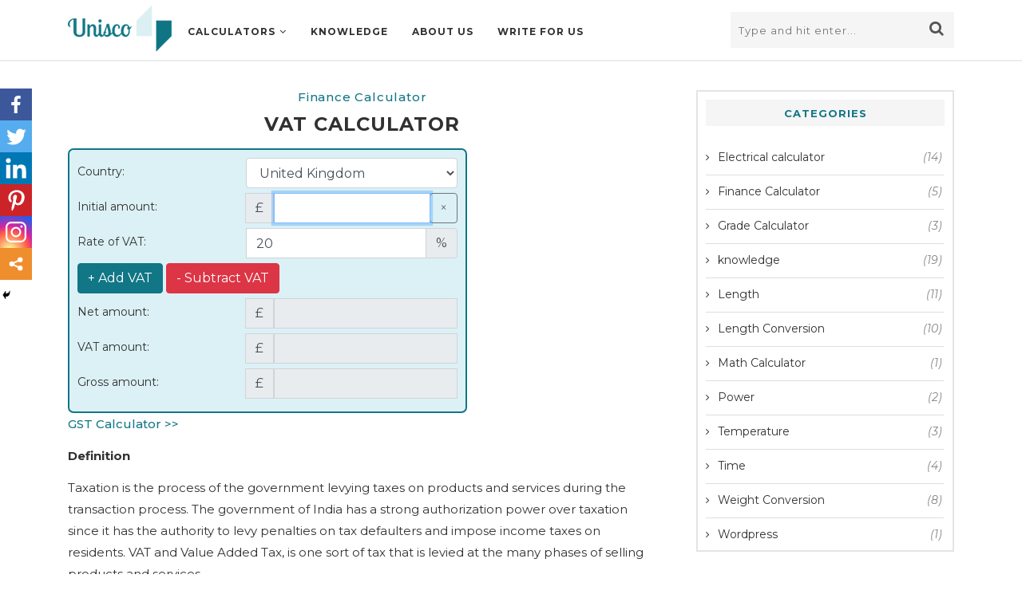

--- FILE ---
content_type: text/html; charset=UTF-8
request_url: https://www.uniscoblog.com/calculators/finance-calculator/vat-calculator/
body_size: 37641
content:
<!DOCTYPE html>
<html lang="en-US">
<head>
	<meta charset="UTF-8">
	<meta http-equiv="X-UA-Compatible" content="IE=edge">
	<meta name="viewport" content="width=device-width, initial-scale=1">
	<link rel="profile" href="http://gmpg.org/xfn/11" />
			<link rel="shortcut icon" href="https://www.uniscoblog.com/wp-content/uploads/2022/02/favicon.png" type="image/x-icon" />
		<link rel="apple-touch-icon" sizes="180x180" href="https://www.uniscoblog.com/wp-content/uploads/2022/02/favicon.png">
		<link rel="alternate" type="application/rss+xml" title="Uniscoblog RSS Feed" href="https://www.uniscoblog.com/feed/" />
	<link rel="alternate" type="application/atom+xml" title="Uniscoblog Atom Feed" href="https://www.uniscoblog.com/feed/atom/" />
	<link rel="pingback" href="https://www.uniscoblog.com/xmlrpc.php" />
	<!--[if lt IE 9]>
	<script src="https://www.uniscoblog.com/wp-content/themes/unisco/js/html5.js"></script>
	<![endif]-->
	
	<link rel="stylesheet" href="https://stackpath.bootstrapcdn.com/bootstrap/4.4.1/css/bootstrap.min.css">
  <link rel="stylesheet" href="https://maxcdn.bootstrapcdn.com/bootstrap/4.5.2/css/bootstrap.min.css">
  
  
  
  
  
  
   <!-- Global site tag (gtag.js) - Google Ads: 876190375 -->
<script data-rocketlazyloadscript='https://www.googletagmanager.com/gtag/js?id=AW-876190375' async ></script>
<script data-rocketlazyloadscript='[data-uri]' ></script>

    
  
  <script data-rocketlazyloadscript='https://pagead2.googlesyndication.com/pagead/js/adsbygoogle.js?client=ca-pub-1365444913096056' async 
     crossorigin="anonymous"></script>



	<link rel='preconnect' href='https://fonts.googleapis.com' />
<link rel='preconnect' href='https://fonts.gstatic.com' />
<meta http-equiv='x-dns-prefetch-control' content='on'>
<link rel='dns-prefetch' href='//fonts.googleapis.com' />
<link rel='dns-prefetch' href='//fonts.gstatic.com' />
<link rel='dns-prefetch' href='//s.gravatar.com' />
<link rel='dns-prefetch' href='//www.google-analytics.com' />
<link rel='preload' as='image' href='https://www.uniscoblog.com/wp-content/uploads/2022/07/logo.png' type='image/png'>
<link rel='preload' as='font' href='https://www.uniscoblog.com/wp-content/themes/unisco/fonts/fontawesome-webfont.woff2?v=4.7.0' type='font/woff2' crossorigin='anonymous' />
<link rel='preload' as='font' href='https://www.uniscoblog.com/wp-content/themes/unisco/fonts/weathericons.woff2' type='font/woff2' crossorigin='anonymous' />
		<style type="text/css">
					.heateor_sss_button_instagram span.heateor_sss_svg,a.heateor_sss_instagram span.heateor_sss_svg{background:radial-gradient(circle at 30% 107%,#fdf497 0,#fdf497 5%,#fd5949 45%,#d6249f 60%,#285aeb 90%)}
											.heateor_sss_horizontal_sharing .heateor_sss_svg,.heateor_sss_standard_follow_icons_container .heateor_sss_svg{
							color: #fff;
						border-width: 0px;
			border-style: solid;
			border-color: transparent;
		}
					.heateor_sss_horizontal_sharing .heateorSssTCBackground{
				color:#666;
			}
					.heateor_sss_horizontal_sharing span.heateor_sss_svg:hover,.heateor_sss_standard_follow_icons_container span.heateor_sss_svg:hover{
						border-color: transparent;
		}
		.heateor_sss_vertical_sharing span.heateor_sss_svg,.heateor_sss_floating_follow_icons_container span.heateor_sss_svg{
							color: #fff;
						border-width: 0px;
			border-style: solid;
			border-color: transparent;
		}
				.heateor_sss_vertical_sharing .heateorSssTCBackground{
			color:#666;
		}
						.heateor_sss_vertical_sharing span.heateor_sss_svg:hover,.heateor_sss_floating_follow_icons_container span.heateor_sss_svg:hover{
						border-color: transparent;
		}
		@media screen and (max-width:783px) {.heateor_sss_vertical_sharing{display:none!important}}div.heateor_sss_mobile_footer{display:none;}@media screen and (max-width:783px){div.heateor_sss_bottom_sharing .heateorSssTCBackground{background-color:white}div.heateor_sss_bottom_sharing{width:100%!important;left:0!important;}div.heateor_sss_bottom_sharing a{width:16.666666666667% !important;}div.heateor_sss_bottom_sharing .heateor_sss_svg{width: 100% !important;}div.heateor_sss_bottom_sharing div.heateorSssTotalShareCount{font-size:1em!important;line-height:28px!important}div.heateor_sss_bottom_sharing div.heateorSssTotalShareText{font-size:.7em!important;line-height:0px!important}div.heateor_sss_mobile_footer{display:block;height:40px;}.heateor_sss_bottom_sharing{padding:0!important;display:block!important;width:auto!important;bottom:-2px!important;top: auto!important;}.heateor_sss_bottom_sharing .heateor_sss_square_count{line-height:inherit;}.heateor_sss_bottom_sharing .heateorSssSharingArrow{display:none;}.heateor_sss_bottom_sharing .heateorSssTCBackground{margin-right:1.1em!important}}		</style>
		<meta name='robots' content='max-image-preview:large' />

	<!-- This site is optimized with the Yoast SEO Premium plugin v15.9 - https://yoast.com/wordpress/plugins/seo/ -->
	<title>VAT Calculator is using calculated value added tax - Uniscoblog</title>
	<meta name="description" content="VAT calculator to find value of how to add vat using a calculator, gross to net vat calculator, minus vat from amount." />
	<meta name="robots" content="index, follow, max-snippet:-1, max-image-preview:large, max-video-preview:-1" />
	<link rel="canonical" href="https://www.uniscoblog.com/calculators/finance-calculator/vat-calculator/" />
	<meta property="og:locale" content="en_US" />
	<meta property="og:type" content="article" />
	<meta property="og:title" content="VAT Calculator is using calculated value added tax - Uniscoblog" />
	<meta property="og:description" content="VAT calculator to find value of how to add vat using a calculator, gross to net vat calculator, minus vat from amount." />
	<meta property="og:url" content="https://www.uniscoblog.com/calculators/finance-calculator/vat-calculator/" />
	<meta property="og:site_name" content="Uniscoblog" />
	<meta property="article:published_time" content="2022-02-03T11:02:32+00:00" />
	<meta property="article:modified_time" content="2022-03-14T12:40:35+00:00" />
	<meta property="og:image" content="https://www.uniscoblog.com/wp-content/uploads/2022/02/VAT-Calculator.jpg" />
	<meta property="og:image:width" content="747" />
	<meta property="og:image:height" content="360" />
	<meta name="twitter:card" content="summary_large_image" />
	<meta name="twitter:label1" content="Written by">
	<meta name="twitter:data1" content="Uniscoblog">
	<meta name="twitter:label2" content="Est. reading time">
	<meta name="twitter:data2" content="4 minutes">
	<script type="application/ld+json" class="yoast-schema-graph">{"@context":"https://schema.org","@graph":[{"@type":"WebSite","@id":"https://www.uniscoblog.com/#website","url":"https://www.uniscoblog.com/","name":"Uniscoblog","description":"Online Calculators Tool","publisher":{"@id":"https://www.uniscoblog.com/#/schema/person/d0e27efa18df4270f451a4aaff09d27f"},"potentialAction":[{"@type":"SearchAction","target":"https://www.uniscoblog.com/?s={search_term_string}","query-input":"required name=search_term_string"}],"inLanguage":"en-US"},{"@type":"ImageObject","@id":"https://www.uniscoblog.com/calculators/finance-calculator/vat-calculator/#primaryimage","inLanguage":"en-US","url":"https://www.uniscoblog.com/wp-content/uploads/2022/02/VAT-Calculator.jpg","width":747,"height":360,"caption":"VAT-Calculator"},{"@type":"WebPage","@id":"https://www.uniscoblog.com/calculators/finance-calculator/vat-calculator/#webpage","url":"https://www.uniscoblog.com/calculators/finance-calculator/vat-calculator/","name":"VAT Calculator is using calculated value added tax - Uniscoblog","isPartOf":{"@id":"https://www.uniscoblog.com/#website"},"primaryImageOfPage":{"@id":"https://www.uniscoblog.com/calculators/finance-calculator/vat-calculator/#primaryimage"},"datePublished":"2022-02-03T11:02:32+00:00","dateModified":"2022-03-14T12:40:35+00:00","description":"VAT calculator to find value of how to add vat using a calculator, gross to net vat calculator, minus vat from amount.","breadcrumb":{"@id":"https://www.uniscoblog.com/calculators/finance-calculator/vat-calculator/#breadcrumb"},"inLanguage":"en-US","potentialAction":[{"@type":"ReadAction","target":["https://www.uniscoblog.com/calculators/finance-calculator/vat-calculator/"]}]},{"@type":"BreadcrumbList","@id":"https://www.uniscoblog.com/calculators/finance-calculator/vat-calculator/#breadcrumb","itemListElement":[{"@type":"ListItem","position":1,"item":{"@type":"WebPage","@id":"https://www.uniscoblog.com/","url":"https://www.uniscoblog.com/","name":"Home"}},{"@type":"ListItem","position":2,"item":{"@type":"WebPage","@id":"https://www.uniscoblog.com/calculators/finance-calculator/vat-calculator/","url":"https://www.uniscoblog.com/calculators/finance-calculator/vat-calculator/","name":"VAT Calculator"}}]},{"@type":"Article","@id":"https://www.uniscoblog.com/calculators/finance-calculator/vat-calculator/#article","isPartOf":{"@id":"https://www.uniscoblog.com/calculators/finance-calculator/vat-calculator/#webpage"},"author":{"@id":"https://www.uniscoblog.com/#/schema/person/d0e27efa18df4270f451a4aaff09d27f"},"headline":"VAT Calculator","datePublished":"2022-02-03T11:02:32+00:00","dateModified":"2022-03-14T12:40:35+00:00","mainEntityOfPage":{"@id":"https://www.uniscoblog.com/calculators/finance-calculator/vat-calculator/#webpage"},"commentCount":0,"publisher":{"@id":"https://www.uniscoblog.com/#/schema/person/d0e27efa18df4270f451a4aaff09d27f"},"image":{"@id":"https://www.uniscoblog.com/calculators/finance-calculator/vat-calculator/#primaryimage"},"articleSection":"Finance Calculator","inLanguage":"en-US","potentialAction":[{"@type":"CommentAction","name":"Comment","target":["https://www.uniscoblog.com/calculators/finance-calculator/vat-calculator/#respond"]}]},{"@type":["Person","Organization"],"@id":"https://www.uniscoblog.com/#/schema/person/d0e27efa18df4270f451a4aaff09d27f","name":"Uniscoblog","image":{"@type":"ImageObject","@id":"https://www.uniscoblog.com/#personlogo","inLanguage":"en-US","url":"https://secure.gravatar.com/avatar/029f24ff7541bb5fd593ce0b578b0422?s=96&d=mm&r=g","caption":"Uniscoblog"},"logo":{"@id":"https://www.uniscoblog.com/#personlogo"},"sameAs":["https://uniscoblog.com"]}]}</script>
	<!-- / Yoast SEO Premium plugin. -->


<link rel='dns-prefetch' href='//www.googletagmanager.com' />
<link rel='dns-prefetch' href='//fonts.googleapis.com' />
<link rel='dns-prefetch' href='//pagead2.googlesyndication.com' />
<link href='https://fonts.gstatic.com' crossorigin rel='preconnect' />
<link rel="alternate" type="application/rss+xml" title="Uniscoblog &raquo; Feed" href="https://www.uniscoblog.com/feed/" />
<link rel="alternate" type="application/rss+xml" title="Uniscoblog &raquo; Comments Feed" href="https://www.uniscoblog.com/comments/feed/" />
<link rel="alternate" type="application/rss+xml" title="Uniscoblog &raquo; VAT Calculator Comments Feed" href="https://www.uniscoblog.com/calculators/finance-calculator/vat-calculator/feed/" />
<style id='wp-emoji-styles-inline-css' type='text/css'>

	img.wp-smiley, img.emoji {
		display: inline !important;
		border: none !important;
		box-shadow: none !important;
		height: 1em !important;
		width: 1em !important;
		margin: 0 0.07em !important;
		vertical-align: -0.1em !important;
		background: none !important;
		padding: 0 !important;
	}
</style>
<link rel='stylesheet' id='wp-block-library-css' href='https://www.uniscoblog.com/wp-includes/css/dist/block-library/style.min.css?ver=6.6.2' type='text/css' media='all' />
<style id='wp-block-library-theme-inline-css' type='text/css'>
.wp-block-audio :where(figcaption){color:#555;font-size:13px;text-align:center}.is-dark-theme .wp-block-audio :where(figcaption){color:#ffffffa6}.wp-block-audio{margin:0 0 1em}.wp-block-code{border:1px solid #ccc;border-radius:4px;font-family:Menlo,Consolas,monaco,monospace;padding:.8em 1em}.wp-block-embed :where(figcaption){color:#555;font-size:13px;text-align:center}.is-dark-theme .wp-block-embed :where(figcaption){color:#ffffffa6}.wp-block-embed{margin:0 0 1em}.blocks-gallery-caption{color:#555;font-size:13px;text-align:center}.is-dark-theme .blocks-gallery-caption{color:#ffffffa6}:root :where(.wp-block-image figcaption){color:#555;font-size:13px;text-align:center}.is-dark-theme :root :where(.wp-block-image figcaption){color:#ffffffa6}.wp-block-image{margin:0 0 1em}.wp-block-pullquote{border-bottom:4px solid;border-top:4px solid;color:currentColor;margin-bottom:1.75em}.wp-block-pullquote cite,.wp-block-pullquote footer,.wp-block-pullquote__citation{color:currentColor;font-size:.8125em;font-style:normal;text-transform:uppercase}.wp-block-quote{border-left:.25em solid;margin:0 0 1.75em;padding-left:1em}.wp-block-quote cite,.wp-block-quote footer{color:currentColor;font-size:.8125em;font-style:normal;position:relative}.wp-block-quote.has-text-align-right{border-left:none;border-right:.25em solid;padding-left:0;padding-right:1em}.wp-block-quote.has-text-align-center{border:none;padding-left:0}.wp-block-quote.is-large,.wp-block-quote.is-style-large,.wp-block-quote.is-style-plain{border:none}.wp-block-search .wp-block-search__label{font-weight:700}.wp-block-search__button{border:1px solid #ccc;padding:.375em .625em}:where(.wp-block-group.has-background){padding:1.25em 2.375em}.wp-block-separator.has-css-opacity{opacity:.4}.wp-block-separator{border:none;border-bottom:2px solid;margin-left:auto;margin-right:auto}.wp-block-separator.has-alpha-channel-opacity{opacity:1}.wp-block-separator:not(.is-style-wide):not(.is-style-dots){width:100px}.wp-block-separator.has-background:not(.is-style-dots){border-bottom:none;height:1px}.wp-block-separator.has-background:not(.is-style-wide):not(.is-style-dots){height:2px}.wp-block-table{margin:0 0 1em}.wp-block-table td,.wp-block-table th{word-break:normal}.wp-block-table :where(figcaption){color:#555;font-size:13px;text-align:center}.is-dark-theme .wp-block-table :where(figcaption){color:#ffffffa6}.wp-block-video :where(figcaption){color:#555;font-size:13px;text-align:center}.is-dark-theme .wp-block-video :where(figcaption){color:#ffffffa6}.wp-block-video{margin:0 0 1em}:root :where(.wp-block-template-part.has-background){margin-bottom:0;margin-top:0;padding:1.25em 2.375em}
</style>
<style id='classic-theme-styles-inline-css' type='text/css'>
/*! This file is auto-generated */
.wp-block-button__link{color:#fff;background-color:#32373c;border-radius:9999px;box-shadow:none;text-decoration:none;padding:calc(.667em + 2px) calc(1.333em + 2px);font-size:1.125em}.wp-block-file__button{background:#32373c;color:#fff;text-decoration:none}
</style>
<style id='global-styles-inline-css' type='text/css'>
:root{--wp--preset--aspect-ratio--square: 1;--wp--preset--aspect-ratio--4-3: 4/3;--wp--preset--aspect-ratio--3-4: 3/4;--wp--preset--aspect-ratio--3-2: 3/2;--wp--preset--aspect-ratio--2-3: 2/3;--wp--preset--aspect-ratio--16-9: 16/9;--wp--preset--aspect-ratio--9-16: 9/16;--wp--preset--color--black: #000000;--wp--preset--color--cyan-bluish-gray: #abb8c3;--wp--preset--color--white: #ffffff;--wp--preset--color--pale-pink: #f78da7;--wp--preset--color--vivid-red: #cf2e2e;--wp--preset--color--luminous-vivid-orange: #ff6900;--wp--preset--color--luminous-vivid-amber: #fcb900;--wp--preset--color--light-green-cyan: #7bdcb5;--wp--preset--color--vivid-green-cyan: #00d084;--wp--preset--color--pale-cyan-blue: #8ed1fc;--wp--preset--color--vivid-cyan-blue: #0693e3;--wp--preset--color--vivid-purple: #9b51e0;--wp--preset--gradient--vivid-cyan-blue-to-vivid-purple: linear-gradient(135deg,rgba(6,147,227,1) 0%,rgb(155,81,224) 100%);--wp--preset--gradient--light-green-cyan-to-vivid-green-cyan: linear-gradient(135deg,rgb(122,220,180) 0%,rgb(0,208,130) 100%);--wp--preset--gradient--luminous-vivid-amber-to-luminous-vivid-orange: linear-gradient(135deg,rgba(252,185,0,1) 0%,rgba(255,105,0,1) 100%);--wp--preset--gradient--luminous-vivid-orange-to-vivid-red: linear-gradient(135deg,rgba(255,105,0,1) 0%,rgb(207,46,46) 100%);--wp--preset--gradient--very-light-gray-to-cyan-bluish-gray: linear-gradient(135deg,rgb(238,238,238) 0%,rgb(169,184,195) 100%);--wp--preset--gradient--cool-to-warm-spectrum: linear-gradient(135deg,rgb(74,234,220) 0%,rgb(151,120,209) 20%,rgb(207,42,186) 40%,rgb(238,44,130) 60%,rgb(251,105,98) 80%,rgb(254,248,76) 100%);--wp--preset--gradient--blush-light-purple: linear-gradient(135deg,rgb(255,206,236) 0%,rgb(152,150,240) 100%);--wp--preset--gradient--blush-bordeaux: linear-gradient(135deg,rgb(254,205,165) 0%,rgb(254,45,45) 50%,rgb(107,0,62) 100%);--wp--preset--gradient--luminous-dusk: linear-gradient(135deg,rgb(255,203,112) 0%,rgb(199,81,192) 50%,rgb(65,88,208) 100%);--wp--preset--gradient--pale-ocean: linear-gradient(135deg,rgb(255,245,203) 0%,rgb(182,227,212) 50%,rgb(51,167,181) 100%);--wp--preset--gradient--electric-grass: linear-gradient(135deg,rgb(202,248,128) 0%,rgb(113,206,126) 100%);--wp--preset--gradient--midnight: linear-gradient(135deg,rgb(2,3,129) 0%,rgb(40,116,252) 100%);--wp--preset--font-size--small: 12px;--wp--preset--font-size--medium: 20px;--wp--preset--font-size--large: 32px;--wp--preset--font-size--x-large: 42px;--wp--preset--font-size--normal: 14px;--wp--preset--font-size--huge: 42px;--wp--preset--spacing--20: 0.44rem;--wp--preset--spacing--30: 0.67rem;--wp--preset--spacing--40: 1rem;--wp--preset--spacing--50: 1.5rem;--wp--preset--spacing--60: 2.25rem;--wp--preset--spacing--70: 3.38rem;--wp--preset--spacing--80: 5.06rem;--wp--preset--shadow--natural: 6px 6px 9px rgba(0, 0, 0, 0.2);--wp--preset--shadow--deep: 12px 12px 50px rgba(0, 0, 0, 0.4);--wp--preset--shadow--sharp: 6px 6px 0px rgba(0, 0, 0, 0.2);--wp--preset--shadow--outlined: 6px 6px 0px -3px rgba(255, 255, 255, 1), 6px 6px rgba(0, 0, 0, 1);--wp--preset--shadow--crisp: 6px 6px 0px rgba(0, 0, 0, 1);}:where(.is-layout-flex){gap: 0.5em;}:where(.is-layout-grid){gap: 0.5em;}body .is-layout-flex{display: flex;}.is-layout-flex{flex-wrap: wrap;align-items: center;}.is-layout-flex > :is(*, div){margin: 0;}body .is-layout-grid{display: grid;}.is-layout-grid > :is(*, div){margin: 0;}:where(.wp-block-columns.is-layout-flex){gap: 2em;}:where(.wp-block-columns.is-layout-grid){gap: 2em;}:where(.wp-block-post-template.is-layout-flex){gap: 1.25em;}:where(.wp-block-post-template.is-layout-grid){gap: 1.25em;}.has-black-color{color: var(--wp--preset--color--black) !important;}.has-cyan-bluish-gray-color{color: var(--wp--preset--color--cyan-bluish-gray) !important;}.has-white-color{color: var(--wp--preset--color--white) !important;}.has-pale-pink-color{color: var(--wp--preset--color--pale-pink) !important;}.has-vivid-red-color{color: var(--wp--preset--color--vivid-red) !important;}.has-luminous-vivid-orange-color{color: var(--wp--preset--color--luminous-vivid-orange) !important;}.has-luminous-vivid-amber-color{color: var(--wp--preset--color--luminous-vivid-amber) !important;}.has-light-green-cyan-color{color: var(--wp--preset--color--light-green-cyan) !important;}.has-vivid-green-cyan-color{color: var(--wp--preset--color--vivid-green-cyan) !important;}.has-pale-cyan-blue-color{color: var(--wp--preset--color--pale-cyan-blue) !important;}.has-vivid-cyan-blue-color{color: var(--wp--preset--color--vivid-cyan-blue) !important;}.has-vivid-purple-color{color: var(--wp--preset--color--vivid-purple) !important;}.has-black-background-color{background-color: var(--wp--preset--color--black) !important;}.has-cyan-bluish-gray-background-color{background-color: var(--wp--preset--color--cyan-bluish-gray) !important;}.has-white-background-color{background-color: var(--wp--preset--color--white) !important;}.has-pale-pink-background-color{background-color: var(--wp--preset--color--pale-pink) !important;}.has-vivid-red-background-color{background-color: var(--wp--preset--color--vivid-red) !important;}.has-luminous-vivid-orange-background-color{background-color: var(--wp--preset--color--luminous-vivid-orange) !important;}.has-luminous-vivid-amber-background-color{background-color: var(--wp--preset--color--luminous-vivid-amber) !important;}.has-light-green-cyan-background-color{background-color: var(--wp--preset--color--light-green-cyan) !important;}.has-vivid-green-cyan-background-color{background-color: var(--wp--preset--color--vivid-green-cyan) !important;}.has-pale-cyan-blue-background-color{background-color: var(--wp--preset--color--pale-cyan-blue) !important;}.has-vivid-cyan-blue-background-color{background-color: var(--wp--preset--color--vivid-cyan-blue) !important;}.has-vivid-purple-background-color{background-color: var(--wp--preset--color--vivid-purple) !important;}.has-black-border-color{border-color: var(--wp--preset--color--black) !important;}.has-cyan-bluish-gray-border-color{border-color: var(--wp--preset--color--cyan-bluish-gray) !important;}.has-white-border-color{border-color: var(--wp--preset--color--white) !important;}.has-pale-pink-border-color{border-color: var(--wp--preset--color--pale-pink) !important;}.has-vivid-red-border-color{border-color: var(--wp--preset--color--vivid-red) !important;}.has-luminous-vivid-orange-border-color{border-color: var(--wp--preset--color--luminous-vivid-orange) !important;}.has-luminous-vivid-amber-border-color{border-color: var(--wp--preset--color--luminous-vivid-amber) !important;}.has-light-green-cyan-border-color{border-color: var(--wp--preset--color--light-green-cyan) !important;}.has-vivid-green-cyan-border-color{border-color: var(--wp--preset--color--vivid-green-cyan) !important;}.has-pale-cyan-blue-border-color{border-color: var(--wp--preset--color--pale-cyan-blue) !important;}.has-vivid-cyan-blue-border-color{border-color: var(--wp--preset--color--vivid-cyan-blue) !important;}.has-vivid-purple-border-color{border-color: var(--wp--preset--color--vivid-purple) !important;}.has-vivid-cyan-blue-to-vivid-purple-gradient-background{background: var(--wp--preset--gradient--vivid-cyan-blue-to-vivid-purple) !important;}.has-light-green-cyan-to-vivid-green-cyan-gradient-background{background: var(--wp--preset--gradient--light-green-cyan-to-vivid-green-cyan) !important;}.has-luminous-vivid-amber-to-luminous-vivid-orange-gradient-background{background: var(--wp--preset--gradient--luminous-vivid-amber-to-luminous-vivid-orange) !important;}.has-luminous-vivid-orange-to-vivid-red-gradient-background{background: var(--wp--preset--gradient--luminous-vivid-orange-to-vivid-red) !important;}.has-very-light-gray-to-cyan-bluish-gray-gradient-background{background: var(--wp--preset--gradient--very-light-gray-to-cyan-bluish-gray) !important;}.has-cool-to-warm-spectrum-gradient-background{background: var(--wp--preset--gradient--cool-to-warm-spectrum) !important;}.has-blush-light-purple-gradient-background{background: var(--wp--preset--gradient--blush-light-purple) !important;}.has-blush-bordeaux-gradient-background{background: var(--wp--preset--gradient--blush-bordeaux) !important;}.has-luminous-dusk-gradient-background{background: var(--wp--preset--gradient--luminous-dusk) !important;}.has-pale-ocean-gradient-background{background: var(--wp--preset--gradient--pale-ocean) !important;}.has-electric-grass-gradient-background{background: var(--wp--preset--gradient--electric-grass) !important;}.has-midnight-gradient-background{background: var(--wp--preset--gradient--midnight) !important;}.has-small-font-size{font-size: var(--wp--preset--font-size--small) !important;}.has-medium-font-size{font-size: var(--wp--preset--font-size--medium) !important;}.has-large-font-size{font-size: var(--wp--preset--font-size--large) !important;}.has-x-large-font-size{font-size: var(--wp--preset--font-size--x-large) !important;}
:where(.wp-block-post-template.is-layout-flex){gap: 1.25em;}:where(.wp-block-post-template.is-layout-grid){gap: 1.25em;}
:where(.wp-block-columns.is-layout-flex){gap: 2em;}:where(.wp-block-columns.is-layout-grid){gap: 2em;}
:root :where(.wp-block-pullquote){font-size: 1.5em;line-height: 1.6;}
</style>
<link rel='stylesheet' id='af-fontawesome-css' href='https://www.uniscoblog.com/wp-content/plugins/asgaros-forum/libs/fontawesome/css/all.min.css?ver=1.15.11' type='text/css' media='all' />
<link rel='stylesheet' id='af-fontawesome-compat-v4-css' href='https://www.uniscoblog.com/wp-content/plugins/asgaros-forum/libs/fontawesome/css/v4-shims.min.css?ver=1.15.11' type='text/css' media='all' />
<link rel='stylesheet' id='af-widgets-css' href='https://www.uniscoblog.com/wp-content/plugins/asgaros-forum/skin/widgets.css?ver=1.15.11' type='text/css' media='all' />
<link rel='stylesheet' id='contact-form-7-css' href='https://www.uniscoblog.com/wp-content/plugins/contact-form-7/includes/css/styles.css?ver=5.4.2' type='text/css' media='all' />
<link rel='stylesheet' id='penci-fonts-css' href='//fonts.googleapis.com/css?family=Raleway%3A300%2C300italic%2C400%2C400italic%2C500%2C500italic%2C700%2C700italic%2C800%2C800italic%7CPT+Serif%3A300%2C300italic%2C400%2C400italic%2C500%2C500italic%2C700%2C700italic%2C800%2C800italic%7CPlayfair+Display+SC%3A300%2C300italic%2C400%2C400italic%2C500%2C500italic%2C700%2C700italic%2C800%2C800italic%7CMontserrat%3A300%2C300italic%2C400%2C400italic%2C500%2C500italic%2C700%2C700italic%2C800%2C800italic%26subset%3Dlatin%2Ccyrillic%2Ccyrillic-ext%2Cgreek%2Cgreek-ext%2Clatin-ext&#038;display=swap&#038;ver=1.0' type='text/css' media='all' />
<link rel='stylesheet' id='penci-main-style-css' href='https://www.uniscoblog.com/wp-content/themes/unisco/main.css?ver=7.9.3' type='text/css' media='all' />
<link rel='stylesheet' id='penci-font-awesomeold-css' href='https://www.uniscoblog.com/wp-content/themes/unisco/css/font-awesome.4.7.0.swap.min.css?ver=4.7.0' type='text/css' media='all' />
<link rel='stylesheet' id='penci-font-iweather-css' href='https://www.uniscoblog.com/wp-content/themes/unisco/css/weather-icon.swap.css?ver=2.0' type='text/css' media='all' />
<link rel='stylesheet' id='penci_style-css' href='https://www.uniscoblog.com/wp-content/themes/unisco/style.css?ver=7.9.3' type='text/css' media='all' />
<link rel='stylesheet' id='heateor_sss_frontend_css-css' href='https://www.uniscoblog.com/wp-content/plugins/sassy-social-share/public/css/sassy-social-share-public.css?ver=3.3.38' type='text/css' media='all' />



<!-- Google Analytics snippet added by Site Kit -->
<script data-rocketlazyloadscript='https://www.googletagmanager.com/gtag/js?id=UA-216487831-1' type="text/javascript"  id="google_gtagjs-js" async></script>
<script data-rocketlazyloadscript='[data-uri]' type="text/javascript" id="google_gtagjs-js-after"></script>

<!-- End Google Analytics snippet added by Site Kit -->
<link rel="https://api.w.org/" href="https://www.uniscoblog.com/wp-json/" /><link rel="alternate" title="JSON" type="application/json" href="https://www.uniscoblog.com/wp-json/wp/v2/posts/2454" /><link rel="EditURI" type="application/rsd+xml" title="RSD" href="https://www.uniscoblog.com/xmlrpc.php?rsd" />
<meta name="generator" content="WordPress 6.6.2" />
<link rel='shortlink' href='https://www.uniscoblog.com/?p=2454' />
<link rel="alternate" title="oEmbed (JSON)" type="application/json+oembed" href="https://www.uniscoblog.com/wp-json/oembed/1.0/embed?url=https%3A%2F%2Fwww.uniscoblog.com%2Fcalculators%2Ffinance-calculator%2Fvat-calculator%2F" />
<link rel="alternate" title="oEmbed (XML)" type="text/xml+oembed" href="https://www.uniscoblog.com/wp-json/oembed/1.0/embed?url=https%3A%2F%2Fwww.uniscoblog.com%2Fcalculators%2Ffinance-calculator%2Fvat-calculator%2F&#038;format=xml" />
<meta name="generator" content="Site Kit by Google 1.48.1" /><style id="penci-custom-style" type="text/css">h1, h2, h3, h4, h5, h6, .penci-lgpop-title, .penci-login-register input[type="submit"], h2.penci-heading-video, #navigation .menu li a, .penci-photo-2-effect figcaption h2, .headline-title, a.penci-topbar-post-title, #sidebar-nav .menu li a, .penci-slider .pencislider-container .pencislider-content .pencislider-title, .penci-slider .pencislider-container .pencislider-content .pencislider-button, #main .bbp-login-form .bbp-submit-wrapper button[type="submit"], .author-quote span, .penci-more-link a.more-link, .penci-post-share-box .dt-share, .post-share a .dt-share, .author-content h5, .post-pagination h5, .post-box-title, .penci-countdown .countdown-amount, .penci-countdown .countdown-period, .penci-pagination a, .penci-pagination .disable-url, ul.footer-socials li a span, .penci-button,.widget input[type="submit"],.penci-user-logged-in .penci-user-action-links a, .widget button[type="submit"], .penci-sidebar-content .widget-title, #respond h3.comment-reply-title span, .widget-social.show-text a span, .footer-widget-wrapper .widget .widget-title,.penci-user-logged-in .penci-user-action-links a, .container.penci-breadcrumb span, .container.penci-breadcrumb span a, .penci-container-inside.penci-breadcrumb span, .penci-container-inside.penci-breadcrumb span a, .container.penci-breadcrumb span, .container.penci-breadcrumb span a, .error-404 .go-back-home a, .post-entry .penci-portfolio-filter ul li a, .penci-portfolio-filter ul li a, .portfolio-overlay-content .portfolio-short .portfolio-title a, .home-featured-cat-content .magcat-detail h3 a, .post-entry blockquote cite, .post-entry blockquote .author, .tags-share-box.hide-tags.page-share .share-title, .widget ul.side-newsfeed li .side-item .side-item-text h4 a, .thecomment .comment-text span.author, .thecomment .comment-text span.author a, .post-comments span.reply a, #respond h3, #respond label, .wpcf7 label, #respond #submit, div.wpforms-container .wpforms-form.wpforms-form .wpforms-field-label,div.wpforms-container .wpforms-form.wpforms-form input[type=submit], div.wpforms-container .wpforms-form.wpforms-form button[type=submit], div.wpforms-container .wpforms-form.wpforms-form .wpforms-page-button, .wpcf7 input[type="submit"], .widget_wysija input[type="submit"], .archive-box span, .archive-box h1, .gallery .gallery-caption, .contact-form input[type=submit], ul.penci-topbar-menu > li a, div.penci-topbar-menu > ul > li a, .featured-style-29 .penci-featured-slider-button a, .pencislider-container .pencislider-content .pencislider-title, .pencislider-container .pencislider-content .pencislider-button, ul.homepage-featured-boxes .penci-fea-in.boxes-style-3 h4 span span, .pencislider-container .pencislider-content .pencislider-button, .woocommerce div.product .woocommerce-tabs .panel #respond .comment-reply-title, .penci-recipe-index-wrap .penci-index-more-link a, .penci-menu-hbg .menu li a, #sidebar-nav .menu li a, .penci-readmore-btn.penci-btn-make-button a, .bos_searchbox_widget_class #flexi_searchbox h1, .bos_searchbox_widget_class #flexi_searchbox h2, .bos_searchbox_widget_class #flexi_searchbox h3, .bos_searchbox_widget_class #flexi_searchbox h4, .bos_searchbox_widget_class #flexi_searchbox #b_searchboxInc .b_submitButton_wrapper .b_submitButton:hover, .bos_searchbox_widget_class #flexi_searchbox #b_searchboxInc .b_submitButton_wrapper .b_submitButton, .penci-featured-cat-seemore.penci-btn-make-button a, .penci-menu-hbg-inner .penci-hbg_sitetitle { font-family: 'Montserrat', sans-serif; } .featured-style-29 .penci-featured-slider-button a, #bbpress-forums #bbp-search-form .button{ font-weight: bold; } #main #bbpress-forums .bbp-login-form fieldset.bbp-form select, #main #bbpress-forums .bbp-login-form .bbp-form input[type="password"], #main #bbpress-forums .bbp-login-form .bbp-form input[type="text"], .penci-login-register input[type="email"], .penci-login-register input[type="text"], .penci-login-register input[type="password"], .penci-login-register input[type="number"], body, textarea, #respond textarea, .widget input[type="text"], .widget input[type="email"], .widget input[type="date"], .widget input[type="number"], .wpcf7 textarea, .mc4wp-form input, #respond input, div.wpforms-container .wpforms-form.wpforms-form input[type=date], div.wpforms-container .wpforms-form.wpforms-form input[type=datetime], div.wpforms-container .wpforms-form.wpforms-form input[type=datetime-local], div.wpforms-container .wpforms-form.wpforms-form input[type=email], div.wpforms-container .wpforms-form.wpforms-form input[type=month], div.wpforms-container .wpforms-form.wpforms-form input[type=number], div.wpforms-container .wpforms-form.wpforms-form input[type=password], div.wpforms-container .wpforms-form.wpforms-form input[type=range], div.wpforms-container .wpforms-form.wpforms-form input[type=search], div.wpforms-container .wpforms-form.wpforms-form input[type=tel], div.wpforms-container .wpforms-form.wpforms-form input[type=text], div.wpforms-container .wpforms-form.wpforms-form input[type=time], div.wpforms-container .wpforms-form.wpforms-form input[type=url], div.wpforms-container .wpforms-form.wpforms-form input[type=week], div.wpforms-container .wpforms-form.wpforms-form select, div.wpforms-container .wpforms-form.wpforms-form textarea, .wpcf7 input, form.pc-searchform input.search-input, ul.homepage-featured-boxes .penci-fea-in h4, .widget.widget_categories ul li span.category-item-count, .about-widget .about-me-heading, .widget ul.side-newsfeed li .side-item .side-item-text .side-item-meta { font-family: 'Montserrat', sans-serif; } p { line-height: 1.8; } .penci-hide-tagupdated{ display: none !important; } .featured-area .penci-image-holder, .featured-area .penci-slider4-overlay, .featured-area .penci-slide-overlay .overlay-link, .featured-style-29 .featured-slider-overlay, .penci-slider38-overlay{ border-radius: ; -webkit-border-radius: ; } .penci-featured-content-right:before{ border-top-right-radius: ; border-bottom-right-radius: ; } .penci-flat-overlay .penci-slide-overlay .penci-mag-featured-content:before{ border-bottom-left-radius: ; border-bottom-right-radius: ; } .container-single .post-image{ border-radius: ; -webkit-border-radius: ; } .penci-mega-thumbnail .penci-image-holder{ border-radius: ; -webkit-border-radius: ; } body.penci-body-boxed { background-image: url(http://uniscoblog.com/wp-content/uploads/2021/07/ecailles.png); } body.penci-body-boxed { background-repeat:repeat; } body.penci-body-boxed { background-size:auto; } #logo a { max-width:130px; width: 100%; } @media only screen and (max-width: 960px) and (min-width: 768px){ #logo img{ max-width: 100%; } } body{ color: #313131; } .penci-menuhbg-toggle:hover .lines-button:after, .penci-menuhbg-toggle:hover .penci-lines:before, .penci-menuhbg-toggle:hover .penci-lines:after,.tags-share-box.tags-share-box-s2 .post-share-plike,.penci-video_playlist .penci-playlist-title,.pencisc-column-2.penci-video_playlist .penci-video-nav .playlist-panel-item, .pencisc-column-1.penci-video_playlist .penci-video-nav .playlist-panel-item,.penci-video_playlist .penci-custom-scroll::-webkit-scrollbar-thumb, .pencisc-button, .post-entry .pencisc-button, .penci-dropcap-box, .penci-dropcap-circle, .penci-login-register input[type="submit"]:hover, .penci-ld .penci-ldin:before, .penci-ldspinner > div{ background: #313131; } a, .post-entry .penci-portfolio-filter ul li a:hover, .penci-portfolio-filter ul li a:hover, .penci-portfolio-filter ul li.active a, .post-entry .penci-portfolio-filter ul li.active a, .penci-countdown .countdown-amount, .archive-box h1, .post-entry a, .container.penci-breadcrumb span a:hover, .post-entry blockquote:before, .post-entry blockquote cite, .post-entry blockquote .author, .wpb_text_column blockquote:before, .wpb_text_column blockquote cite, .wpb_text_column blockquote .author, .penci-pagination a:hover, ul.penci-topbar-menu > li a:hover, div.penci-topbar-menu > ul > li a:hover, .penci-recipe-heading a.penci-recipe-print,.penci-review-metas .penci-review-btnbuy, .main-nav-social a:hover, .widget-social .remove-circle a:hover i, .penci-recipe-index .cat > a.penci-cat-name, #bbpress-forums li.bbp-body ul.forum li.bbp-forum-info a:hover, #bbpress-forums li.bbp-body ul.topic li.bbp-topic-title a:hover, #bbpress-forums li.bbp-body ul.forum li.bbp-forum-info .bbp-forum-content a, #bbpress-forums li.bbp-body ul.topic p.bbp-topic-meta a, #bbpress-forums .bbp-breadcrumb a:hover, #bbpress-forums .bbp-forum-freshness a:hover, #bbpress-forums .bbp-topic-freshness a:hover, #buddypress ul.item-list li div.item-title a, #buddypress ul.item-list li h4 a, #buddypress .activity-header a:first-child, #buddypress .comment-meta a:first-child, #buddypress .acomment-meta a:first-child, div.bbp-template-notice a:hover, .penci-menu-hbg .menu li a .indicator:hover, .penci-menu-hbg .menu li a:hover, #sidebar-nav .menu li a:hover, .penci-rlt-popup .rltpopup-meta .rltpopup-title:hover, .penci-video_playlist .penci-video-playlist-item .penci-video-title:hover, .penci_list_shortcode li:before, .penci-dropcap-box-outline, .penci-dropcap-circle-outline, .penci-dropcap-regular, .penci-dropcap-bold{ color: #313131; } .penci-home-popular-post ul.slick-dots li button:hover, .penci-home-popular-post ul.slick-dots li.slick-active button, .post-entry blockquote .author span:after, .error-image:after, .error-404 .go-back-home a:after, .penci-header-signup-form, .woocommerce span.onsale, .woocommerce #respond input#submit:hover, .woocommerce a.button:hover, .woocommerce button.button:hover, .woocommerce input.button:hover, .woocommerce nav.woocommerce-pagination ul li span.current, .woocommerce div.product .entry-summary div[itemprop="description"]:before, .woocommerce div.product .entry-summary div[itemprop="description"] blockquote .author span:after, .woocommerce div.product .woocommerce-tabs #tab-description blockquote .author span:after, .woocommerce #respond input#submit.alt:hover, .woocommerce a.button.alt:hover, .woocommerce button.button.alt:hover, .woocommerce input.button.alt:hover, #top-search.shoping-cart-icon > a > span, #penci-demobar .buy-button, #penci-demobar .buy-button:hover, .penci-recipe-heading a.penci-recipe-print:hover,.penci-review-metas .penci-review-btnbuy:hover, .penci-review-process span, .penci-review-score-total, #navigation.menu-style-2 ul.menu ul:before, #navigation.menu-style-2 .menu ul ul:before, .penci-go-to-top-floating, .post-entry.blockquote-style-2 blockquote:before, #bbpress-forums #bbp-search-form .button, #bbpress-forums #bbp-search-form .button:hover, .wrapper-boxed .bbp-pagination-links span.current, #bbpress-forums #bbp_reply_submit:hover, #bbpress-forums #bbp_topic_submit:hover,#main .bbp-login-form .bbp-submit-wrapper button[type="submit"]:hover, #buddypress .dir-search input[type=submit], #buddypress .groups-members-search input[type=submit], #buddypress button:hover, #buddypress a.button:hover, #buddypress a.button:focus, #buddypress input[type=button]:hover, #buddypress input[type=reset]:hover, #buddypress ul.button-nav li a:hover, #buddypress ul.button-nav li.current a, #buddypress div.generic-button a:hover, #buddypress .comment-reply-link:hover, #buddypress input[type=submit]:hover, #buddypress div.pagination .pagination-links .current, #buddypress div.item-list-tabs ul li.selected a, #buddypress div.item-list-tabs ul li.current a, #buddypress div.item-list-tabs ul li a:hover, #buddypress table.notifications thead tr, #buddypress table.notifications-settings thead tr, #buddypress table.profile-settings thead tr, #buddypress table.profile-fields thead tr, #buddypress table.wp-profile-fields thead tr, #buddypress table.messages-notices thead tr, #buddypress table.forum thead tr, #buddypress input[type=submit] { background-color: #313131; } .penci-pagination ul.page-numbers li span.current, #comments_pagination span { color: #fff; background: #313131; border-color: #313131; } .footer-instagram h4.footer-instagram-title > span:before, .woocommerce nav.woocommerce-pagination ul li span.current, .penci-pagination.penci-ajax-more a.penci-ajax-more-button:hover, .penci-recipe-heading a.penci-recipe-print:hover,.penci-review-metas .penci-review-btnbuy:hover, .home-featured-cat-content.style-14 .magcat-padding:before, .wrapper-boxed .bbp-pagination-links span.current, #buddypress .dir-search input[type=submit], #buddypress .groups-members-search input[type=submit], #buddypress button:hover, #buddypress a.button:hover, #buddypress a.button:focus, #buddypress input[type=button]:hover, #buddypress input[type=reset]:hover, #buddypress ul.button-nav li a:hover, #buddypress ul.button-nav li.current a, #buddypress div.generic-button a:hover, #buddypress .comment-reply-link:hover, #buddypress input[type=submit]:hover, #buddypress div.pagination .pagination-links .current, #buddypress input[type=submit], form.pc-searchform.penci-hbg-search-form input.search-input:hover, form.pc-searchform.penci-hbg-search-form input.search-input:focus, .penci-dropcap-box-outline, .penci-dropcap-circle-outline { border-color: #313131; } .woocommerce .woocommerce-error, .woocommerce .woocommerce-info, .woocommerce .woocommerce-message { border-top-color: #313131; } .penci-slider ol.penci-control-nav li a.penci-active, .penci-slider ol.penci-control-nav li a:hover, .penci-related-carousel .owl-dot.active span, .penci-owl-carousel-slider .owl-dot.active span{ border-color: #313131; background-color: #313131; } .woocommerce .woocommerce-message:before, .woocommerce form.checkout table.shop_table .order-total .amount, .woocommerce ul.products li.product .price ins, .woocommerce ul.products li.product .price, .woocommerce div.product p.price ins, .woocommerce div.product span.price ins, .woocommerce div.product p.price, .woocommerce div.product .entry-summary div[itemprop="description"] blockquote:before, .woocommerce div.product .woocommerce-tabs #tab-description blockquote:before, .woocommerce div.product .entry-summary div[itemprop="description"] blockquote cite, .woocommerce div.product .entry-summary div[itemprop="description"] blockquote .author, .woocommerce div.product .woocommerce-tabs #tab-description blockquote cite, .woocommerce div.product .woocommerce-tabs #tab-description blockquote .author, .woocommerce div.product .product_meta > span a:hover, .woocommerce div.product .woocommerce-tabs ul.tabs li.active, .woocommerce ul.cart_list li .amount, .woocommerce ul.product_list_widget li .amount, .woocommerce table.shop_table td.product-name a:hover, .woocommerce table.shop_table td.product-price span, .woocommerce table.shop_table td.product-subtotal span, .woocommerce-cart .cart-collaterals .cart_totals table td .amount, .woocommerce .woocommerce-info:before, .woocommerce div.product span.price, .penci-container-inside.penci-breadcrumb span a:hover { color: #313131; } .standard-content .penci-more-link.penci-more-link-button a.more-link, .penci-readmore-btn.penci-btn-make-button a, .penci-featured-cat-seemore.penci-btn-make-button a{ background-color: #313131; color: #fff; } .penci-vernav-toggle:before{ border-top-color: #313131; color: #fff; } .penci-top-bar, .penci-topbar-trending .penci-owl-carousel .owl-item, ul.penci-topbar-menu ul.sub-menu, div.penci-topbar-menu > ul ul.sub-menu, .pctopbar-login-btn .pclogin-sub{ background-color: #f5f5f5; } .headline-title.nticker-style-3:after{ border-color: #f5f5f5; } .headline-title { background-color: #313131; } .headline-title.nticker-style-2:after, .headline-title.nticker-style-4:after{ border-color: #313131; } a.penci-topbar-post-title { color: #313131; } a.penci-topbar-post-title:hover { color: #818181; } ul.penci-topbar-menu > li a, div.penci-topbar-menu > ul > li a { color: #313131; } ul.penci-topbar-menu ul.sub-menu, div.penci-topbar-menu > ul ul.sub-menu { background-color: #ffffff; } ul.penci-topbar-menu > li a:hover, div.penci-topbar-menu > ul > li a:hover { color: #818181; } ul.penci-topbar-menu ul.sub-menu li a, div.penci-topbar-menu > ul ul.sub-menu li a, ul.penci-topbar-menu > li > ul.sub-menu > li:first-child, div.penci-topbar-menu > ul > li > ul.sub-menu > li:first-child { border-color: #dedede; } .penci-topbar-social a { color: #313131; } .penci-topbar-social a:hover { color: #818181; } #navigation ul.menu > li > a:before, #navigation .menu > ul > li > a:before{ content: none; } #navigation .menu li a:hover, #navigation .menu li.current-menu-item > a, #navigation .menu > li.current_page_item > a, #navigation .menu li:hover > a, #navigation .menu > li.current-menu-ancestor > a, #navigation .menu > li.current-menu-item > a { color: #117686; } #navigation ul.menu > li > a:before, #navigation .menu > ul > li > a:before { background: #117686; } #navigation .penci-megamenu .penci-mega-child-categories a.cat-active, #navigation .menu .penci-megamenu .penci-mega-child-categories a:hover, #navigation .menu .penci-megamenu .penci-mega-latest-posts .penci-mega-post a:hover { color: #313131; } #navigation .penci-megamenu .penci-mega-thumbnail .mega-cat-name { background: #313131; } #navigation .menu .sub-menu li a:hover, #navigation .menu .sub-menu li.current-menu-item > a, #navigation .sub-menu li:hover > a { color: #818181; } #navigation.menu-style-2 ul.menu ul:before, #navigation.menu-style-2 .menu ul ul:before { background-color: #e0e0e0; } .penci-header-signup-form { padding-top: px; padding-bottom: px; } .penci-header-signup-form { background-color: #313131; } .header-social a:hover i, .main-nav-social a:hover, .penci-menuhbg-toggle:hover .lines-button:after, .penci-menuhbg-toggle:hover .penci-lines:before, .penci-menuhbg-toggle:hover .penci-lines:after { color: #616161; } #sidebar-nav .menu li a:hover, .header-social.sidebar-nav-social a:hover i, #sidebar-nav .menu li a .indicator:hover, #sidebar-nav .menu .sub-menu li a .indicator:hover{ color: #818181; } #sidebar-nav-logo:before{ background-color: #818181; } .penci-slide-overlay .overlay-link, .penci-slider38-overlay, .penci-flat-overlay .penci-slide-overlay .penci-mag-featured-content:before { opacity: ; } .penci-item-mag:hover .penci-slide-overlay .overlay-link, .featured-style-38 .item:hover .penci-slider38-overlay, .penci-flat-overlay .penci-item-mag:hover .penci-slide-overlay .penci-mag-featured-content:before { opacity: ; } .penci-featured-content .featured-slider-overlay { opacity: ; } .penci-featured-content .feat-text .featured-cat a, .penci-mag-featured-content .cat > a.penci-cat-name, .featured-style-35 .cat > a.penci-cat-name { color: #ffffff; } .penci-mag-featured-content .cat > a.penci-cat-name:after, .penci-featured-content .cat > a.penci-cat-name:after, .featured-style-35 .cat > a.penci-cat-name:after{ border-color: #ffffff; } .penci-featured-content .feat-text .featured-cat a:hover, .penci-mag-featured-content .cat > a.penci-cat-name:hover, .featured-style-35 .cat > a.penci-cat-name:hover { color: #818181; } .featured-style-29 .featured-slider-overlay { opacity: ; } .penci-standard-cat .cat > a.penci-cat-name { color: #313131; } .penci-standard-cat .cat:before, .penci-standard-cat .cat:after { background-color: #313131; } .header-standard > h2 a { color: #313131; } .header-standard > h2 a { color: #313131; } .standard-content .penci-post-box-meta .penci-post-share-box a { color: #117686; } .standard-content .penci-post-box-meta .penci-post-share-box a:hover, .standard-content .penci-post-box-meta .penci-post-share-box a.liked { color: #818181; } .header-standard .post-entry a:hover, .header-standard .author-post span a:hover, .standard-content a, .standard-content .post-entry a, .standard-post-entry a.more-link:hover, .penci-post-box-meta .penci-box-meta a:hover, .standard-content .post-entry blockquote:before, .post-entry blockquote cite, .post-entry blockquote .author, .standard-content-special .author-quote span, .standard-content-special .format-post-box .post-format-icon i, .standard-content-special .format-post-box .dt-special a:hover, .standard-content .penci-more-link a.more-link, .standard-content .penci-post-box-meta .penci-box-meta a:hover { color: #313131; } .standard-content .penci-more-link.penci-more-link-button a.more-link{ background-color: #313131; color: #fff; } .standard-content-special .author-quote span:before, .standard-content-special .author-quote span:after, .standard-content .post-entry ul li:before, .post-entry blockquote .author span:after, .header-standard:after { background-color: #313131; } .penci-more-link a.more-link:before, .penci-more-link a.more-link:after { border-color: #313131; } .penci-grid .cat a.penci-cat-name, .penci-masonry .cat a.penci-cat-name { color: #117686; } .penci-grid .cat a.penci-cat-name:after, .penci-masonry .cat a.penci-cat-name:after { border-color: #117686; } .penci-post-share-box a.liked, .penci-post-share-box a:hover { color: #414141; } .overlay-post-box-meta .overlay-share a:hover, .overlay-author a:hover, .penci-grid .standard-content-special .format-post-box .dt-special a:hover, .grid-post-box-meta span a:hover, .grid-post-box-meta span a.comment-link:hover, .penci-grid .standard-content-special .author-quote span, .penci-grid .standard-content-special .format-post-box .post-format-icon i, .grid-mixed .penci-post-box-meta .penci-box-meta a:hover { color: #313131; } .penci-grid .standard-content-special .author-quote span:before, .penci-grid .standard-content-special .author-quote span:after, .grid-header-box:after, .list-post .header-list-style:after { background-color: #313131; } .penci-grid .post-box-meta span:after, .penci-masonry .post-box-meta span:after { border-color: #313131; } .penci-readmore-btn.penci-btn-make-button a{ background-color: #313131; color: #fff; } .penci-grid li.typography-style .overlay-typography { opacity: ; } .penci-grid li.typography-style:hover .overlay-typography { opacity: ; } .penci-grid li.typography-style .item .main-typography h2 a:hover { color: #313131; } .penci-grid li.typography-style .grid-post-box-meta span a:hover { color: #313131; } .overlay-header-box .cat > a.penci-cat-name:hover { color: #313131; } .penci-sidebar-content .penci-border-arrow .inner-arrow { font-size: 13px; } .penci-sidebar-content.style-11 .penci-border-arrow .inner-arrow, .penci-sidebar-content.style-12 .penci-border-arrow .inner-arrow, .penci-sidebar-content.style-14 .penci-border-arrow .inner-arrow:before, .penci-sidebar-content.style-13 .penci-border-arrow .inner-arrow, .penci-sidebar-content .penci-border-arrow .inner-arrow { background-color: #f5f5f5; } .penci-sidebar-content.style-2 .penci-border-arrow:after{ border-top-color: #f5f5f5; } .penci-sidebar-content .penci-border-arrow .inner-arrow, .penci-sidebar-content.style-4 .penci-border-arrow .inner-arrow:before, .penci-sidebar-content.style-4 .penci-border-arrow .inner-arrow:after, .penci-sidebar-content.style-5 .penci-border-arrow, .penci-sidebar-content.style-7 .penci-border-arrow, .penci-sidebar-content.style-9 .penci-border-arrow { border-color: #f5f5f5; } .penci-sidebar-content .penci-border-arrow:before { border-top-color: #f5f5f5; } .penci-sidebar-content .penci-border-arrow:after { content: none; display: none; } .penci-sidebar-content .widget-title{ margin-left: 0; margin-right: 0; margin-top: 0; } .penci-sidebar-content .penci-border-arrow:before{ bottom: -6px; border-width: 6px; margin-left: -6px; } .penci-sidebar-content .penci-border-arrow:before, .penci-sidebar-content.style-2 .penci-border-arrow:after { content: none; display: none; } .penci-video_playlist .penci-video-playlist-item .penci-video-title:hover,.widget ul.side-newsfeed li .side-item .side-item-text h4 a:hover, .widget a:hover, .penci-sidebar-content .widget-social a:hover span, .widget-social a:hover span, .penci-tweets-widget-content .icon-tweets, .penci-tweets-widget-content .tweet-intents a, .penci-tweets-widget-content .tweet-intents span:after, .widget-social.remove-circle a:hover i , #wp-calendar tbody td a:hover, .penci-video_playlist .penci-video-playlist-item .penci-video-title:hover{ color: #818181; } .widget .tagcloud a:hover, .widget-social a:hover i, .widget input[type="submit"]:hover,.penci-user-logged-in .penci-user-action-links a:hover,.penci-button:hover, .widget button[type="submit"]:hover { color: #fff; background-color: #818181; border-color: #818181; } .about-widget .about-me-heading:before { border-color: #818181; } .penci-tweets-widget-content .tweet-intents-inner:before, .penci-tweets-widget-content .tweet-intents-inner:after, .pencisc-column-1.penci-video_playlist .penci-video-nav .playlist-panel-item, .penci-video_playlist .penci-custom-scroll::-webkit-scrollbar-thumb, .penci-video_playlist .penci-playlist-title { background-color: #818181; } .penci-owl-carousel.penci-tweets-slider .owl-dots .owl-dot.active span, .penci-owl-carousel.penci-tweets-slider .owl-dots .owl-dot:hover span { border-color: #818181; background-color: #818181; } ul.footer-socials li a i{ font-size: 13px; } ul.footer-socials li a svg{ width: 13px; } ul.footer-socials li a span { font-size: 13px; } #footer-copyright * { font-size: 13px; } .footer-widget-wrapper .widget .widget-title .inner-arrow { border-color: #e0e0e0; } .footer-widget-wrapper .penci-tweets-widget-content .icon-tweets, .footer-widget-wrapper .penci-tweets-widget-content .tweet-intents a, .footer-widget-wrapper .penci-tweets-widget-content .tweet-intents span:after, .footer-widget-wrapper .widget ul.side-newsfeed li .side-item .side-item-text h4 a:hover, .footer-widget-wrapper .widget a:hover, .footer-widget-wrapper .widget-social a:hover span, .footer-widget-wrapper a:hover, .footer-widget-wrapper .widget-social.remove-circle a:hover i { color: #818181; } .footer-widget-wrapper .widget .tagcloud a:hover, .footer-widget-wrapper .widget-social a:hover i, .footer-widget-wrapper .mc4wp-form input[type="submit"]:hover, .footer-widget-wrapper .widget input[type="submit"]:hover,.footer-widget-wrapper .penci-user-logged-in .penci-user-action-links a:hover, .footer-widget-wrapper .widget button[type="submit"]:hover { color: #fff; background-color: #818181; border-color: #818181; } .footer-widget-wrapper .about-widget .about-me-heading:before { border-color: #818181; } .footer-widget-wrapper .penci-tweets-widget-content .tweet-intents-inner:before, .footer-widget-wrapper .penci-tweets-widget-content .tweet-intents-inner:after { background-color: #818181; } .footer-widget-wrapper .penci-owl-carousel.penci-tweets-slider .owl-dots .owl-dot.active span, .footer-widget-wrapper .penci-owl-carousel.penci-tweets-slider .owl-dots .owl-dot:hover span { border-color: #818181; background: #818181; } ul.footer-socials li a i { color: #313131; border-color: #313131; } ul.footer-socials li a:hover i { background-color: #818181; border-color: #818181; } ul.footer-socials li a:hover i { color: #818181; } ul.footer-socials li a span { color: #313131; } ul.footer-socials li a:hover span { color: #818181; } .footer-socials-section, .penci-footer-social-moved{ border-color: #dedede; } #footer-section, .penci-footer-social-moved{ background-color: #f5f5f5; } #footer-section .footer-menu li a:hover { color: #818181; } #footer-section .go-to-top:hover span, #footer-section .go-to-top:hover i { color: #313131; } .penci-go-to-top-floating { background-color: #818181; } #footer-section a { color: #313131; } .comment-content a, .container-single .format-post-box .dt-special a:hover, .container-single .author-quote span, .container-single .author-post span a:hover, .post-entry blockquote:before, .post-entry blockquote cite, .post-entry blockquote .author, .wpb_text_column blockquote:before, .wpb_text_column blockquote cite, .wpb_text_column blockquote .author, .post-pagination a:hover, .author-content h5 a:hover, .author-content .author-social:hover, .item-related h3 a:hover, .container-single .format-post-box .post-format-icon i, .container.penci-breadcrumb.single-breadcrumb span a:hover, .penci_list_shortcode li:before, .penci-dropcap-box-outline, .penci-dropcap-circle-outline, .penci-dropcap-regular, .penci-dropcap-bold, .header-standard .post-box-meta-single .author-post span a:hover{ color: #313131; } .container-single .standard-content-special .format-post-box, ul.slick-dots li button:hover, ul.slick-dots li.slick-active button, .penci-dropcap-box-outline, .penci-dropcap-circle-outline { border-color: #313131; } ul.slick-dots li button:hover, ul.slick-dots li.slick-active button, #respond h3.comment-reply-title span:before, #respond h3.comment-reply-title span:after, .post-box-title:before, .post-box-title:after, .container-single .author-quote span:before, .container-single .author-quote span:after, .post-entry blockquote .author span:after, .post-entry blockquote .author span:before, .post-entry ul li:before, #respond #submit:hover, div.wpforms-container .wpforms-form.wpforms-form input[type=submit]:hover, div.wpforms-container .wpforms-form.wpforms-form button[type=submit]:hover, div.wpforms-container .wpforms-form.wpforms-form .wpforms-page-button:hover, .wpcf7 input[type="submit"]:hover, .widget_wysija input[type="submit"]:hover, .post-entry.blockquote-style-2 blockquote:before,.tags-share-box.tags-share-box-s2 .post-share-plike, .penci-dropcap-box, .penci-dropcap-circle, .penci-ldspinner > div{ background-color: #313131; } .container-single .post-entry .post-tags a:hover { color: #fff; border-color: #313131; background-color: #313131; } .container-single .penci-standard-cat .cat > a.penci-cat-name { color: #117686; } .container-single .penci-standard-cat .cat:before, .container-single .penci-standard-cat .cat:after { background-color: #117686; } .list-post .header-list-style:after, .grid-header-box:after, .penci-overlay-over .overlay-header-box:after, .home-featured-cat-content .first-post .magcat-detail .mag-header:after { content: none; } .list-post .header-list-style, .grid-header-box, .penci-overlay-over .overlay-header-box, .home-featured-cat-content .first-post .magcat-detail .mag-header{ padding-bottom: 0; } #respond h3.comment-reply-title span:before, #respond h3.comment-reply-title span:after, .post-box-title:before, .post-box-title:after { content: none; display: none; } .container-single .post-share a:hover, .container-single .post-share a.liked, .page-share .post-share a:hover { color: #818181; } .tags-share-box.tags-share-box-2_3 .post-share .count-number-like, .post-share .count-number-like { color: #313131; } ul.homepage-featured-boxes .penci-fea-in:hover h4 span { color: #818181; } .penci-home-popular-post .item-related h3 a:hover { color: #818181; } .home-featured-cat-content .magcat-detail h3 a:hover { color: #818181; } .home-featured-cat-content .grid-post-box-meta span a:hover { color: #818181; } .home-featured-cat-content .first-post .magcat-detail .mag-header:after { background: #818181; } .penci-slider ol.penci-control-nav li a.penci-active, .penci-slider ol.penci-control-nav li a:hover { border-color: #818181; background: #818181; } .home-featured-cat-content .mag-photo .mag-overlay-photo { opacity: ; } .home-featured-cat-content .mag-photo:hover .mag-overlay-photo { opacity: ; } .inner-item-portfolio:hover .penci-portfolio-thumbnail a:after { opacity: ; } .item-related h3 a {font-size: 12px} .cat > a.penci-cat-name {font-size: 11px} .grid-post-box-meta, .header-standard .author-post, .penci-post-box-meta .penci-box-meta, .overlay-header-box .overlay-author, .post-box-meta-single, .tags-share-box{ font-size: 13px; }</style>
<script type="application/ld+json">{
    "@context": "https:\/\/schema.org\/",
    "@type": "organization",
    "@id": "#organization",
    "logo": {
        "@type": "ImageObject",
        "url": "https:\/\/www.uniscoblog.com\/wp-content\/uploads\/2022\/07\/logo.png"
    },
    "url": "https:\/\/www.uniscoblog.com\/",
    "name": "Uniscoblog",
    "description": "Online Calculators Tool"
}</script><script type="application/ld+json">{
    "@context": "https:\/\/schema.org\/",
    "@type": "WebSite",
    "name": "Uniscoblog",
    "alternateName": "Online Calculators Tool",
    "url": "https:\/\/www.uniscoblog.com\/"
}</script><script type="application/ld+json">{
    "@context": "https:\/\/schema.org\/",
    "@type": "BlogPosting",
    "headline": "VAT Calculator",
    "description": "Taxation is the process of the government levying taxes on products and services during the transaction process. The government of India has a strong authorization power over taxation since it has the authority to levy penalties on tax defaulters and impose income taxes on residents. VAT and Value Added Tax, is one sort of tax that is levied at the many phases of selling products and services.",
    "datePublished": "2022-02-03",
    "datemodified": "2022-03-14",
    "mainEntityOfPage": "https:\/\/www.uniscoblog.com\/calculators\/finance-calculator\/vat-calculator\/",
    "image": {
        "@type": "ImageObject",
        "url": "https:\/\/www.uniscoblog.com\/wp-content\/uploads\/2022\/02\/VAT-Calculator.jpg",
        "width": 747,
        "height": 360
    },
    "publisher": {
        "@type": "Organization",
        "name": "Uniscoblog",
        "logo": {
            "@type": "ImageObject",
            "url": "https:\/\/www.uniscoblog.com\/wp-content\/uploads\/2022\/07\/logo.png"
        }
    },
    "author": {
        "@type": "Person",
        "@id": "#person-Uniscoblog",
        "name": "Uniscoblog"
    }
}</script><script type="application/ld+json">{
    "@context": "https:\/\/schema.org\/",
    "@type": "BreadcrumbList",
    "itemListElement": [
        {
            "@type": "ListItem",
            "position": 1,
            "item": {
                "@id": "https:\/\/www.uniscoblog.com",
                "name": "Home"
            }
        },
        {
            "@type": "ListItem",
            "position": 2,
            "item": {
                "@id": "https:\/\/www.uniscoblog.com\/category\/calculators\/",
                "name": "Calculators"
            }
        },
        {
            "@type": "ListItem",
            "position": 3,
            "item": {
                "@id": "https:\/\/www.uniscoblog.com\/category\/calculators\/finance-calculator\/",
                "name": "Finance Calculator"
            }
        },
        {
            "@type": "ListItem",
            "position": 4,
            "item": {
                "@id": "https:\/\/www.uniscoblog.com\/calculators\/finance-calculator\/vat-calculator\/",
                "name": "VAT Calculator"
            }
        }
    ]
}</script>
<!-- Google AdSense snippet added by Site Kit -->
<meta name="google-adsense-platform-account" content="ca-host-pub-2644536267352236">
<meta name="google-adsense-platform-domain" content="sitekit.withgoogle.com">
<!-- End Google AdSense snippet added by Site Kit -->

<!-- Google AdSense snippet added by Site Kit -->
<script data-rocketlazyloadscript='https://pagead2.googlesyndication.com/pagead/js/adsbygoogle.js?client=ca-pub-1365444913096056' type="text/javascript" async="async"  crossorigin="anonymous"></script>

<!-- End Google AdSense snippet added by Site Kit -->
<link rel="icon" href="https://www.uniscoblog.com/wp-content/uploads/2022/02/favicon.png" sizes="32x32" />
<link rel="icon" href="https://www.uniscoblog.com/wp-content/uploads/2022/02/favicon.png" sizes="192x192" />
<link rel="apple-touch-icon" href="https://www.uniscoblog.com/wp-content/uploads/2022/02/favicon.png" />
<meta name="msapplication-TileImage" content="https://www.uniscoblog.com/wp-content/uploads/2022/02/favicon.png" />
</head>

<body class="post-template-default single single-post postid-2454 single-format-standard unisco-ver-7-9-3 finance-calculator">
<div class="wrapper-boxed header-style-header-2">
<div class="penci-header-wrap"><header id="header" class="header-header-2 has-bottom-line" itemscope="itemscope" itemtype="https://schema.org/WPHeader">
			<div class="inner-header penci-header-second">
			<div class="container">
				<div id="logo">
					<a href="https://www.uniscoblog.com/"><img class="penci-mainlogo" src="https://www.uniscoblog.com/wp-content/uploads/2022/07/logo.png" alt="Uniscoblog" width="130" height="59" /></a>									</div>

								
				
				
					            		            		<div class="sticky-wrapper">            		<nav id="navigation" class="header-layout-bottom header-2 menu-style-2 penci-disable-sticky-nav" role="navigation" itemscope itemtype="https://schema.org/SiteNavigationElement">
            		
            				<div class="button-menu-mobile header-2"><i class="penci-faicon fa fa-bars" ></i></div>
            				<ul id="menu-menu-1" class="menu"><li id="menu-item-2067" class="menu-item menu-item-type-post_type menu-item-object-page menu-item-home menu-item-has-children menu-item-2067"><a href="https://www.uniscoblog.com/">Calculators</a>
<ul class="sub-menu">
	<li id="menu-item-2438" class="menu-item menu-item-type-custom menu-item-object-custom menu-item-has-children menu-item-2438"><a href="#">Calculator</a>
	<ul class="sub-menu">
		<li id="menu-item-2432" class="menu-item menu-item-type-taxonomy menu-item-object-category menu-item-2432"><a href="https://www.uniscoblog.com/category/calculators/grade-calculator/">Grade Calculator</a></li>
		<li id="menu-item-2459" class="menu-item menu-item-type-taxonomy menu-item-object-category current-post-ancestor current-menu-parent current-post-parent menu-item-2459"><a href="https://www.uniscoblog.com/category/calculators/finance-calculator/">Finance Calculator</a></li>
		<li id="menu-item-2433" class="menu-item menu-item-type-taxonomy menu-item-object-category menu-item-2433"><a href="https://www.uniscoblog.com/category/calculators/math-calculator/">Math Calculator</a></li>
		<li id="menu-item-2606" class="menu-item menu-item-type-taxonomy menu-item-object-category menu-item-2606"><a href="https://www.uniscoblog.com/category/calculators/electrical-calculator/">Electrical calculator</a></li>
		<li id="menu-item-2732" class="menu-item menu-item-type-taxonomy menu-item-object-category menu-item-2732"><a href="https://www.uniscoblog.com/category/calculators/time/">Time</a></li>
	</ul>
</li>
	<li id="menu-item-2439" class="menu-item menu-item-type-custom menu-item-object-custom menu-item-has-children menu-item-2439"><a href="#">Conversion</a>
	<ul class="sub-menu">
		<li id="menu-item-2430" class="menu-item menu-item-type-taxonomy menu-item-object-category menu-item-2430"><a href="https://www.uniscoblog.com/category/conversion/length-conversion/">Length Conversion</a></li>
		<li id="menu-item-2431" class="menu-item menu-item-type-taxonomy menu-item-object-category menu-item-2431"><a href="https://www.uniscoblog.com/category/conversion/weight-conversion/">Weight Conversion</a></li>
	</ul>
</li>
</ul>
</li>
<li id="menu-item-2120" class="menu-item menu-item-type-taxonomy menu-item-object-category menu-item-2120"><a href="https://www.uniscoblog.com/category/knowledge/">knowledge</a></li>
<li id="menu-item-2039" class="menu-item menu-item-type-post_type menu-item-object-page menu-item-2039"><a href="https://www.uniscoblog.com/about-us/">About us</a></li>
<li id="menu-item-1443" class="menu-item menu-item-type-post_type menu-item-object-page menu-item-1443"><a href="https://www.uniscoblog.com/write-for-us/">Write For Us</a></li>
</ul>            				            
            				            
            		
            		</nav><!-- End Navigation -->
            		</div>            					
				
				

				
				<div id="top-search" class="penci-top-search">
	
	<div class="show-search">
		<div class="search_bar">

<form role="search" method="get" class="pc-searchform" action="https://www.uniscoblog.com/">
    <div>
		<input type="text" class="search-input" placeholder="Type and hit enter..." name="s" id="keyword" onkeyup="fetch()"/>
		 <button type="submit" value="Search"><i class="penci-faicon fa fa-search" ></i></button>
	 </div>
</form>

 <div class="search_result" id="datafetch">
        <ul>
            <li>Please wait..</li>
        </ul>
    </div>
</div>

		
	</div>
</div>
			</div>
		</div>
	
</header>
<!-- end #header --></div>
<div class="penci-single-wrapper">
	<div class="penci-single-block"">
		
		
		<div class="container container-single penci_sidebar  penci-enable-lightbox">
			<div id="main" class="penci-main-sticky-sidebar">
				<div class="theiaStickySidebar">
																	<article id="post-2454" class="post type-post status-publish">

	
	
	<div class="header-standard header-classic single-header">
					<div class="penci-standard-cat"><span class="cat"><a class="penci-cat-name penci-cat-49" href="https://www.uniscoblog.com/category/calculators/finance-calculator/"  rel="category tag">Finance Calculator</a></span></div>
		
		<h1 class="post-title single-post-title entry-title">VAT Calculator</h1>
				<div class="penci-hide-tagupdated">
			<span class="author-italic author vcard">by <a class="url fn n" href="https://www.uniscoblog.com/author/uniscoblog/">Uniscoblog</a></span>
			<time class="entry-date published" datetime="2022-02-03T11:02:32+00:00">February 3, 2022</time>		</div>
									<div class="post-box-meta-single">
																							</div>
			</div>

		
	
	
	
									<div class="post-image">
					<a href="https://www.uniscoblog.com/wp-content/uploads/2022/02/VAT-Calculator.jpg" data-rel="penci-gallery-image-content">													<img class="attachment-penci-full-thumb size-penci-full-thumb penci-lazy wp-post-image" src="https://www.uniscoblog.com/wp-content/themes/unisco/images/penci-holder.png" alt="VAT-Calculator" title="VAT-Calculator" data-src="https://www.uniscoblog.com/wp-content/uploads/2022/02/VAT-Calculator.jpg">
												</a>				</div>
					
	
	
	
	
		<div class="post-entry blockquote-style-1">
		<div class="inner-post-entry entry-content" id="penci-post-entry-inner">
			<!DOCTYPE html>
<html lang="en">
<div class="calc-border">
<form name="uniscocalc" autocomplete="off">
<div class="calc2">
<div class="form-group row">
<label class="col-sm-5 col-form-label">Country:</label>
	<div class="col-sm-7">
		<select name="Select1" class="form-control" onchange="uniCountryChange()">
		<option>Australia</option>
		<option>Belgium</option>
		<option>Denmark</option>
		<option>France</option>
		<option>Germany</option>
		<option>Greece</option>
		<option>India</option>
		<option>Ireland</option>
		<option>Israel</option>
		<option>Italy</option>
		<option>Malaysia</option>
		<option>Mexico</option>
		<option>Netherlands</option>
		<option>New Zealand</option>
		<option>Norway</option>
		<option>Pakistan</option>
		<option>Phillipine</option>
		<option>Poland</option>
		<option>Romania</option>
		<option>Singapore</option>
		<option>South Africa</option>
		<option>Spain</option>
		<option>Sweden</option>
		<option>Turkey</option>
		<option selected="selected">United Kingdom</option>
		<option>Other country</option>
		</select>
	</div>
</div>

<div class="form-group row">
<label class="col-sm-5 col-form-label">Initial amount:</label>
<div class="input-group col-sm-7">
<div class="input-group-append">
<span class="input-group-text" id="cur1">&pound;</span>
</div>
<input id="Text1" name="Text1" type="text" class="form-control" autofocus>
<div class="input-group-append">
<button type="button" onclick="OnClear(0)" class="btn btn-outline-secondary">×</button>
</div>
</div>
</div>

<div class="form-group row">
<label class="col-sm-5 col-form-label">Rate of VAT:</label>
<div class="input-group col-sm-7">
<input id="Text2" name="Text2" type="text" class="form-control" value="20">
<div class="input-group-append">
<span class="input-group-text" id="cur1">%</span>
</div>
</div>
</div>

<div class="form-group">

<button type="button" title="Add VAT" class="btn btn-info" onclick="uniCalcVAT(1)">+ Add VAT</button>
<button type="button" title="Subtract VAT" class="btn btn-danger" onclick="uniCalcVAT(0)">- Subtract VAT</button>

</div>

<div class="form-group row">
<label class="col-sm-5 col-form-label">Net amount:</label>
<div class="input-group col-sm-7">
<div class="input-group-append">
<span class="input-group-text" id="cur2">&pound;</span>
</div>
<input id="Text5" name="Text5" type="text" class="form-control" readonly>
</div>
</div>

<div class="form-group row">
<label class="col-sm-5 col-form-label">VAT amount:</label>
<div class="input-group col-sm-7">
<div class="input-group-append">
<span class="input-group-text" id="cur3">&pound;</span>
</div>
<input id="Text6" name="Text6" type="text" class="form-control" readonly>
</div>
</div>

<div class="form-group row">
<label class="col-sm-5 col-form-label">Gross amount:</label>
<div class="input-group col-sm-7">
<div class="input-group-append">
<span class="input-group-text" id="cur4">&pound;</span>
</div>
<input id="Text7" name="Text7" type="text" class="form-control" readonly>
</div>
</div>

</div>
</form>
</div>


</html>
<p><a href="https://uniscoblog.com/calculators/finance-calculator/gst-calculator/">GST Calculator &gt;&gt;</a></p>
<h4>Definition</h4>
<p>Taxation is the process of the government levying taxes on products and services during the transaction process. The government of India has a strong authorization power over taxation since it has the authority to levy penalties on tax defaulters and impose income taxes on residents. VAT and Value Added Tax, is one sort of tax that is levied at the many phases of selling products and services.</p>
<h3>VAT&#8217;s Importance and Benefits</h3>
<p>Prior to the implementation of the Value Added Tax (VAT) in India, the taxation system was being abused by businesspeople and corporations who discovered flaws in the system and began dodging taxes.</p>
<p>This is when the Value Added Tax (VAT) was introduced in India to combat tax evasion and increase transparency, hence dividing the tax burden more evenly among all citizens.</p>
<p>Because Value Added Tax is taxed at numerous stages throughout the production of products and services, it is within the jurisdiction of the state government in where the firm is located.</p>
<p>This is one of the primary reasons why the taxation structure in India varies differently from state to state.</p>
<h3>VAT&#8217;s Main Characteristics</h3>
<p>In the tax system, items are taxed at uniform rates.</p>
<p>VAT could be a consumption tax that&#8217;s applied to product and services, that is why it&#8217;s conjointly called the GST in some countries are Singapore, Australia, New island &amp; Canada .</p>
<p>The term acknowledges the very fact that it&#8217;s a tax on &#8220;added price,&#8221; or the sale worth of a product once subtracting the price of materials and different taxable inputs. The excise is another kind of consumption tax.</p>
<p>For example, unless restricted by the individual state governments, TVs of a specific brand sold in West Bengal will have the same VAT as those sold in Himachal Pradesh.</p>
<ul>
<li>Products and services are subject to VAT at various stages during manufacturing and distribution.</li>
<li>It is collected at each level of the sales process, so the final user does not have to pay the whole amount of VAT.</li>
<li>VAT reduces the cascading impact, as well as the resulting economic distortions.</li>
<li>In the taxing procedure, VAT provides justice and consistency.</li>
<li>VAT promotes tax compliance and minimises the likelihood of tax evasion.</li>
<li>VAT encourages transparency in the selling of goods and services.</li>
</ul>
<h3>What is the purpose of VAT &amp; why is it required?</h3>
<p>Value-added tax (VAT) is one of the newest taxes in India. The Indian taxation system was seen to be the most misused by businesses and enterprises who had discovered loopholes for dodging taxes. VAT was established to reduce tax evasion and to make the tax payment procedure more transparent and consistent.</p>
<p>Value Added Tax (VAT) is a tax that is levied at various stages of the production of goods and services and is regulated by various state governments.<br />
This may result in variations in the VAT rate between states in India.</p>
<p>Under the VAT system, there are no exclusions. Taxing at each level of the manufacturing process guarantees better compliance and fewer exploitable loopholes.</p>
<p>When effectively implemented, VAT serves as a significant tool for tax consolidation in the country, assisting in the resolution of the fiscal imbalance to some extent.</p>
<p>Because VAT is an internationally recognised taxing system, it will assist India in better integrating into global trade patterns.</p>
<h3>How to Calculate VAT</h3>
<ul>
<li>Calculate the VAT exclusive price, for it round it up to €55.</li>
<li>Obtain the VAT rate.</li>
<li>In our scenario, it is 33 percent.</li>
<li>Divide it by 100 if it&#8217;s presented in percentages.</li>
<li>As a result, 33 / 100 = 0.33.</li>
<li>Multiply the net price by the VAT rate to get the VAT price.</li>
<li>€55 multiplied by 0.33 equals €18.15.</li>
<li>To get the total amount, multiply the exclusive price by the VAT rate (again, €18.15) and add it to the VAT exclusive price to get the VAT inclusive price. €55 plus €18.15 equals €73.15.</li>
</ul>
<h3>FAQ</h3>
<h4>Q-1. Is the VAT policy better than a sales tax policy?</h4>
<p>A-1. Yes, because VAT is charged at every stage of manufacturing, there are less opportunities for vulnerability, which tax defaulters can view as a strategy to evade taxes in other circumstances.</p>
<h4>Q-2. Does VAT make the taxes system more complicated?</h4>
<p>A-2. No, by levying the precise needed tax amount at each stage of production, VAT decreases the risks of prolonging the taxing procedure and so simplifies the tax system.</p>
<p>&nbsp;</p>
<h2>See also other</h2>
<p><a href="https://uniscoblog.com/calculators/finance-calculator/compound-interest-calculator/">Compound interest Calculator</a></p>
<p><a href="https://uniscoblog.com/calculators/finance-calculator/effective-interest-rate-calculator/">Effective interest rate calculator</a></p>
<div class='heateor_sss_sharing_container heateor_sss_vertical_sharing heateor_sss_bottom_sharing' style='width:44px;left: -10px;top: 100px;-webkit-box-shadow:none;box-shadow:none;' data-heateor-sss-href='https://www.uniscoblog.com/calculators/finance-calculator/vat-calculator/'><div class="heateor_sss_sharing_ul"><a class="heateor_sss_facebook" href="https://www.facebook.com/sharer/sharer.php?u=https%3A%2F%2Fwww.uniscoblog.com%2Fcalculators%2Ffinance-calculator%2Fvat-calculator%2F" title="Facebook" rel="nofollow noopener" target="_blank" style="font-size:32px!important;box-shadow:none;display:inline-block;vertical-align:middle"><span class="heateor_sss_svg" style="background-color:#3c589a;width:40px;height:40px;margin:0;display:inline-block;opacity:1;float:left;font-size:32px;box-shadow:none;display:inline-block;font-size:16px;padding:0 4px;vertical-align:middle;background-repeat:repeat;overflow:hidden;padding:0;cursor:pointer;box-sizing:content-box"><svg style="display:block;" focusable="false" aria-hidden="true" xmlns="http://www.w3.org/2000/svg" width="100%" height="100%" viewBox="-5 -5 42 42"><path d="M17.78 27.5V17.008h3.522l.527-4.09h-4.05v-2.61c0-1.182.33-1.99 2.023-1.99h2.166V4.66c-.375-.05-1.66-.16-3.155-.16-3.123 0-5.26 1.905-5.26 5.405v3.016h-3.53v4.09h3.53V27.5h4.223z" fill="#fff"></path></svg></span></a><a class="heateor_sss_button_twitter" href="http://twitter.com/intent/tweet?text=VAT%20Calculator&url=https%3A%2F%2Fwww.uniscoblog.com%2Fcalculators%2Ffinance-calculator%2Fvat-calculator%2F" title="Twitter" rel="nofollow noopener" target="_blank" style="font-size:32px!important;box-shadow:none;display:inline-block;vertical-align:middle"><span class="heateor_sss_svg heateor_sss_s__default heateor_sss_s_twitter" style="background-color:#55acee;width:40px;height:40px;margin:0;display:inline-block;opacity:1;float:left;font-size:32px;box-shadow:none;display:inline-block;font-size:16px;padding:0 4px;vertical-align:middle;background-repeat:repeat;overflow:hidden;padding:0;cursor:pointer;box-sizing:content-box"><svg style="display:block;" focusable="false" aria-hidden="true" xmlns="http://www.w3.org/2000/svg" width="100%" height="100%" viewBox="-4 -4 39 39"><path d="M28 8.557a9.913 9.913 0 0 1-2.828.775 4.93 4.93 0 0 0 2.166-2.725 9.738 9.738 0 0 1-3.13 1.194 4.92 4.92 0 0 0-3.593-1.55 4.924 4.924 0 0 0-4.794 6.049c-4.09-.21-7.72-2.17-10.15-5.15a4.942 4.942 0 0 0-.665 2.477c0 1.71.87 3.214 2.19 4.1a4.968 4.968 0 0 1-2.23-.616v.06c0 2.39 1.7 4.38 3.952 4.83-.414.115-.85.174-1.297.174-.318 0-.626-.03-.928-.086a4.935 4.935 0 0 0 4.6 3.42 9.893 9.893 0 0 1-6.114 2.107c-.398 0-.79-.023-1.175-.068a13.953 13.953 0 0 0 7.55 2.213c9.056 0 14.01-7.507 14.01-14.013 0-.213-.005-.426-.015-.637.96-.695 1.795-1.56 2.455-2.55z" fill="#fff"></path></svg></span></a><a class="heateor_sss_button_linkedin" href="http://www.linkedin.com/shareArticle?mini=true&url=https%3A%2F%2Fwww.uniscoblog.com%2Fcalculators%2Ffinance-calculator%2Fvat-calculator%2F&title=VAT%20Calculator" title="LinkedIn" rel="nofollow noopener" target="_blank" style="font-size:32px!important;box-shadow:none;display:inline-block;vertical-align:middle"><span class="heateor_sss_svg heateor_sss_s__default heateor_sss_s_linkedin" style="background-color:#0077b5;width:40px;height:40px;margin:0;display:inline-block;opacity:1;float:left;font-size:32px;box-shadow:none;display:inline-block;font-size:16px;padding:0 4px;vertical-align:middle;background-repeat:repeat;overflow:hidden;padding:0;cursor:pointer;box-sizing:content-box"><svg style="display:block;" focusable="false" aria-hidden="true" xmlns="http://www.w3.org/2000/svg" width="100%" height="100%" viewBox="0 0 32 32"><path d="M6.227 12.61h4.19v13.48h-4.19V12.61zm2.095-6.7a2.43 2.43 0 0 1 0 4.86c-1.344 0-2.428-1.09-2.428-2.43s1.084-2.43 2.428-2.43m4.72 6.7h4.02v1.84h.058c.56-1.058 1.927-2.176 3.965-2.176 4.238 0 5.02 2.792 5.02 6.42v7.395h-4.183v-6.56c0-1.564-.03-3.574-2.178-3.574-2.18 0-2.514 1.7-2.514 3.46v6.668h-4.187V12.61z" fill="#fff"></path></svg></span></a><a class="heateor_sss_button_pinterest" onclick="javascript:void( (function() {var e=document.createElement('script' );e.setAttribute('type','text/javascript' );e.setAttribute('charset','UTF-8' );e.setAttribute('src','//assets.pinterest.com/js/pinmarklet.js?r='+Math.random()*99999999);document.body.appendChild(e)})());" title="Pinterest" rel="nofollow noopener" style="font-size:32px!important;box-shadow:none;display:inline-block;vertical-align:middle"><span class="heateor_sss_svg heateor_sss_s__default heateor_sss_s_pinterest" style="background-color:#cc2329;width:40px;height:40px;margin:0;display:inline-block;opacity:1;float:left;font-size:32px;box-shadow:none;display:inline-block;font-size:16px;padding:0 4px;vertical-align:middle;background-repeat:repeat;overflow:hidden;padding:0;cursor:pointer;box-sizing:content-box"><svg style="display:block;" focusable="false" aria-hidden="true" xmlns="http://www.w3.org/2000/svg" width="100%" height="100%" viewBox="-2 -2 35 35"><path fill="#fff" d="M16.539 4.5c-6.277 0-9.442 4.5-9.442 8.253 0 2.272.86 4.293 2.705 5.046.303.125.574.005.662-.33.061-.231.205-.816.27-1.06.088-.331.053-.447-.191-.736-.532-.627-.873-1.439-.873-2.591 0-3.338 2.498-6.327 6.505-6.327 3.548 0 5.497 2.168 5.497 5.062 0 3.81-1.686 7.025-4.188 7.025-1.382 0-2.416-1.142-2.085-2.545.397-1.674 1.166-3.48 1.166-4.689 0-1.081-.581-1.983-1.782-1.983-1.413 0-2.548 1.462-2.548 3.419 0 1.247.421 2.091.421 2.091l-1.699 7.199c-.505 2.137-.076 4.755-.039 5.019.021.158.223.196.314.077.13-.17 1.813-2.247 2.384-4.324.162-.587.929-3.631.929-3.631.46.876 1.801 1.646 3.227 1.646 4.247 0 7.128-3.871 7.128-9.053.003-3.918-3.317-7.568-8.361-7.568z"/></svg></span></a><a class="heateor_sss_button_instagram" href="https://www.instagram.com/" title="Instagram" rel="nofollow noopener" target="_blank" style="font-size:32px!important;box-shadow:none;display:inline-block;vertical-align:middle"><span class="heateor_sss_svg" style="background-color:#53beee;width:40px;height:40px;margin:0;display:inline-block;opacity:1;float:left;font-size:32px;box-shadow:none;display:inline-block;font-size:16px;padding:0 4px;vertical-align:middle;background-repeat:repeat;overflow:hidden;padding:0;cursor:pointer;box-sizing:content-box"><svg style="display:block;" version="1.1" viewBox="-10 -10 148 148" width="100%" height="100%" xml:space="preserve" xmlns="http://www.w3.org/2000/svg" xmlns:xlink="http://www.w3.org/1999/xlink"><g><g><path d="M86,112H42c-14.336,0-26-11.663-26-26V42c0-14.337,11.664-26,26-26h44c14.337,0,26,11.663,26,26v44 C112,100.337,100.337,112,86,112z M42,24c-9.925,0-18,8.074-18,18v44c0,9.925,8.075,18,18,18h44c9.926,0,18-8.075,18-18V42 c0-9.926-8.074-18-18-18H42z" fill="#fff"></path></g><g><path d="M64,88c-13.234,0-24-10.767-24-24c0-13.234,10.766-24,24-24s24,10.766,24,24C88,77.233,77.234,88,64,88z M64,48c-8.822,0-16,7.178-16,16s7.178,16,16,16c8.822,0,16-7.178,16-16S72.822,48,64,48z" fill="#fff"></path></g><g><circle cx="89.5" cy="38.5" fill="#fff" r="5.5"></circle></g></g></svg></span></a><a class="heateor_sss_more" title="More" rel="nofollow noopener" style="font-size: 32px!important;border:0;box-shadow:none;display:inline-block!important;font-size:16px;padding:0 4px;vertical-align: middle;display:inline;"><span class="heateor_sss_svg" style="background-color:#ee8e2d;width:40px;height:40px;margin:0;display:inline-block!important;opacity:1;float:left;font-size:32px!important;box-shadow:none;display:inline-block;font-size:16px;padding:0 4px;vertical-align:middle;display:inline;background-repeat:repeat;overflow:hidden;padding:0;cursor:pointer;box-sizing:content-box;" onclick="heateorSssMoreSharingPopup(this, 'https://www.uniscoblog.com/calculators/finance-calculator/vat-calculator/', 'VAT%20Calculator', '' )"><svg xmlns="http://www.w3.org/2000/svg" style="display:block;" width="100%" height="100%" viewBox="-4 -4 38 38"><circle cx="10" cy="15" r="3" fill="#fff"></circle><circle cx="20" cy="10" r="3" fill="#fff"></circle><circle cx="20" cy="20" r="3" fill="#fff"></circle><path d="M 10 15 L 20 10 m 0 10 L 10 15" class="heateor_sss_svg_stroke heateor_sss_no_fill" stroke-width="2" stroke="#fff"></path></svg></span></a></div><div class="heateorSssClear"></div></div>			
			<div class="penci-single-link-pages">
						</div>
			
					</div>
	</div>

	
		<div class="tags-share-box center-box tags-share-box-s1">
							<span class="single-comment-o"><i class="penci-faicon fa fa-comment-o" ></i>0 comment</span>
		
					<div class="post-share">
									<span class="post-share-item post-share-plike">
					<span class="count-number-like">0</span><a href="#" aria-label="Like this post" class="penci-post-like single-like-button" data-post_id="2454" title="Like" data-like="Like" data-unlike="Unlike"><i class="penci-faicon fa fa-heart-o" ></i></a>					</span>
								<div class="list-posts-share"><a class="post-share-item post-share-facebook" aria-label="Share on Facebook" target="_blank"  rel="noreferrer" href="https://www.facebook.com/sharer/sharer.php?u=https://www.uniscoblog.com/calculators/finance-calculator/vat-calculator/"><i class="penci-faicon fa fa-facebook" ></i><span class="dt-share">Facebook</span></a><a class="post-share-item post-share-twitter" aria-label="Share on Twitter" target="_blank"  rel="noreferrer" href="https://twitter.com/intent/tweet?text=Check%20out%20this%20article:%20VAT%20Calculator%20-%20https://www.uniscoblog.com/calculators/finance-calculator/vat-calculator/"><i class="penci-faicon fa fa-twitter" ></i><span class="dt-share">Twitter</span></a><a class="post-share-item post-share-pinterest" aria-label="Pin to Pinterest" data-pin-do="none"  rel="noreferrer" onclick="var e=document.createElement('script');e.setAttribute('type','text/javascript');e.setAttribute('charset','UTF-8');e.setAttribute('src','//assets.pinterest.com/js/pinmarklet.js?r='+Math.random()*99999999);document.body.appendChild(e);"><i class="penci-faicon fa fa-pinterest" ></i><span class="dt-share">Pinterest</span></a><a class="post-share-item post-share-linkedin" aria-label="Share on LinkedIn" target="_blank"  rel="noreferrer" href="https://www.linkedin.com/shareArticle?mini=true&#038;url=https%3A%2F%2Fwww.uniscoblog.com%2Fcalculators%2Ffinance-calculator%2Fvat-calculator%2F&#038;title=VAT%20Calculator"><i class="penci-faicon fa fa-linkedin" ></i><span class="dt-share">Linkedin</span></a></div>			</div>
			</div>
	
	
			<div class="post-author">
	<div class="author-img">
		<img alt='' src='https://secure.gravatar.com/avatar/029f24ff7541bb5fd593ce0b578b0422?s=100&#038;d=mm&#038;r=g' srcset='https://secure.gravatar.com/avatar/029f24ff7541bb5fd593ce0b578b0422?s=200&#038;d=mm&#038;r=g 2x' class='avatar avatar-100 photo' height='100' width='100' decoding='async'/>	</div>
	<div class="author-content">
		<h5><a href="https://www.uniscoblog.com/author/uniscoblog/" title="Author Uniscoblog" rel="author">Uniscoblog</a></h5>
		<p></p>
					<a  rel="noreferrer" target="_blank" class="author-social" href="https://uniscoblog.com"><i class="penci-faicon fa fa-globe" ></i></a>
																					</div>
</div>	
	
		
		
	
	
			<div class="post-pagination">
				<div class="prev-post">
						<div class="prev-post-inner">
				<div class="prev-post-title">
					<span>previous post</span>
				</div>
				<a href="https://www.uniscoblog.com/calculators/finance-calculator/gst-calculator/">
					<div class="pagi-text">
						<h5 class="prev-title">GST Calculator</h5>
					</div>
				</a>
			</div>
		</div>
	
			<div class="next-post">
						<div class="next-post-inner">
				<div class="prev-post-title next-post-title">
					<span>next post</span>
				</div>
				<a href="https://www.uniscoblog.com/calculators/electrical-calculator/watts-to-amps-calculator/">
					<div class="pagi-text">
						<h5 class="next-title">Watts to Amps Calculator</h5>
					</div>
				</a>
			</div>
		</div>
	</div>	
		
		
	
	
	
					<div class="post-related">
		<div class="post-title-box"><h4 class="post-box-title">You may also like</h4></div>
				<div class="penci-owl-carousel penci-owl-carousel-slider penci-related-carousel" data-lazy="true" data-item="3" data-desktop="3" data-tablet="2" data-tabsmall="2" data-auto="false" data-speed="300" data-dots="true">
								<div class="item-related">
																		<a class="related-thumb penci-image-holder owl-lazy" data-src="https://www.uniscoblog.com/wp-content/uploads/2022/02/GST-Calculator-585x360.jpg" href="https://www.uniscoblog.com/calculators/finance-calculator/gst-calculator/" title="GST Calculator">
																			</a>
										<h3><a href="https://www.uniscoblog.com/calculators/finance-calculator/gst-calculator/">GST Calculator</a></h3>
										<span class="date"><time class="entry-date published" datetime="2022-02-03T10:57:58+00:00">February 3, 2022</time></span>
									</div>
						<div class="item-related">
																		<a class="related-thumb penci-image-holder owl-lazy" data-src="https://www.uniscoblog.com/wp-content/uploads/2022/02/Effective-interest-rate-calculator-585x360.jpg" href="https://www.uniscoblog.com/calculators/finance-calculator/effective-interest-rate-calculator/" title="Effective interest rate calculator">
																			</a>
										<h3><a href="https://www.uniscoblog.com/calculators/finance-calculator/effective-interest-rate-calculator/">Effective interest rate calculator</a></h3>
										<span class="date"><time class="entry-date published" datetime="2022-02-03T10:48:00+00:00">February 3, 2022</time></span>
									</div>
						<div class="item-related">
																		<a class="related-thumb penci-image-holder owl-lazy" data-src="https://www.uniscoblog.com/wp-content/uploads/2022/02/Simple-interest-calculator-585x360.jpg" href="https://www.uniscoblog.com/calculators/finance-calculator/simple-interest-calculator/" title="Simple interest calculator">
																			</a>
										<h3><a href="https://www.uniscoblog.com/calculators/finance-calculator/simple-interest-calculator/">Simple interest calculator</a></h3>
										<span class="date"><time class="entry-date published" datetime="2022-01-04T12:32:48+00:00">January 4, 2022</time></span>
									</div>
						<div class="item-related">
																		<a class="related-thumb penci-image-holder owl-lazy" data-src="https://www.uniscoblog.com/wp-content/uploads/2022/02/compound-interest-calculator-585x360.jpg" href="https://www.uniscoblog.com/calculators/finance-calculator/compound-interest-calculator/" title="Compound interest Calculator">
																			</a>
										<h3><a href="https://www.uniscoblog.com/calculators/finance-calculator/compound-interest-calculator/">Compound interest Calculator</a></h3>
										<span class="date"><time class="entry-date published" datetime="2022-01-04T12:31:00+00:00">January 4, 2022</time></span>
									</div>
		</div></div>		
		
	
	
	
		
			<div class="post-comments no-comment-yet penci-comments-hide-0" id="comments">
		<div id="respond" class="comment-respond">
		<h3 id="reply-title" class="comment-reply-title"><span>Leave a Comment</span> <small><a rel="nofollow" id="cancel-comment-reply-link" href="/calculators/finance-calculator/vat-calculator/#respond" style="display:none;">Cancel Reply</a></small></h3><form action="https://www.uniscoblog.com/wp-comments-post.php" method="post" id="commentform" class="comment-form"><p class="comment-form-comment"><textarea id="comment" name="comment" cols="45" rows="8" placeholder="Your Comment" aria-required="true"></textarea></p><p class="comment-form-author"><input id="author" name="author" type="text" value="" placeholder="Name*" size="30" aria-required='true' /></p>
<p class="comment-form-email"><input id="email" name="email" type="text" value="" placeholder="Email*" size="30" aria-required='true' /></p>
<p class="comment-form-url"><input id="url" name="url" type="text" value="" placeholder="Website" size="30" /></p>
<p class="comment-form-cookies-consent"><input id="wp-comment-cookies-consent" name="wp-comment-cookies-consent" type="checkbox" value="yes" /><span class="comment-form-cookies-text" for="wp-comment-cookies-consent">Save my name, email, and website in this browser for the next time I comment.</span></p>
<p class="form-submit"><input name="submit" type="submit" id="submit" class="submit" value="Submit" /> <input type='hidden' name='comment_post_ID' value='2454' id='comment_post_ID' />
<input type='hidden' name='comment_parent' id='comment_parent' value='0' />
</p></form>	</div><!-- #respond -->
	</div> <!-- end comments div -->
		
		
	
</article>									</div>
			</div>
			
<div id="sidebar" class="penci-sidebar-right penci-sidebar-content style-1 pcalign-center penci-sticky-sidebar">
	<div class="theiaStickySidebar">
		<aside id="categories-3" class="widget widget_categories"><h3 class="widget-title penci-border-arrow"><span class="inner-arrow">Categories</span></h3>
			<ul>
					<li class="cat-item cat-item-52"><a href="https://www.uniscoblog.com/category/calculators/electrical-calculator/">Electrical calculator <span class="category-item-count">(14)</span></a>
</li>
	<li class="cat-item cat-item-49"><a href="https://www.uniscoblog.com/category/calculators/finance-calculator/">Finance Calculator <span class="category-item-count">(5)</span></a>
</li>
	<li class="cat-item cat-item-1"><a href="https://www.uniscoblog.com/category/calculators/grade-calculator/">Grade Calculator <span class="category-item-count">(3)</span></a>
</li>
	<li class="cat-item cat-item-50"><a href="https://www.uniscoblog.com/category/knowledge/">knowledge <span class="category-item-count">(19)</span></a>
</li>
	<li class="cat-item cat-item-56"><a href="https://www.uniscoblog.com/category/conversion/length/">Length <span class="category-item-count">(11)</span></a>
</li>
	<li class="cat-item cat-item-45"><a href="https://www.uniscoblog.com/category/conversion/length-conversion/">Length Conversion <span class="category-item-count">(10)</span></a>
</li>
	<li class="cat-item cat-item-44"><a href="https://www.uniscoblog.com/category/calculators/math-calculator/">Math Calculator <span class="category-item-count">(1)</span></a>
</li>
	<li class="cat-item cat-item-55"><a href="https://www.uniscoblog.com/category/conversion/power/">Power <span class="category-item-count">(2)</span></a>
</li>
	<li class="cat-item cat-item-54"><a href="https://www.uniscoblog.com/category/conversion/temperature/">Temperature <span class="category-item-count">(3)</span></a>
</li>
	<li class="cat-item cat-item-53"><a href="https://www.uniscoblog.com/category/calculators/time/">Time <span class="category-item-count">(4)</span></a>
</li>
	<li class="cat-item cat-item-46"><a href="https://www.uniscoblog.com/category/conversion/weight-conversion/">Weight Conversion <span class="category-item-count">(8)</span></a>
</li>
	<li class="cat-item cat-item-51"><a href="https://www.uniscoblog.com/category/wordpress/">Wordpress <span class="category-item-count">(1)</span></a>
</li>
			</ul>

			</aside><aside id="penci_latest_news_widget-1" class="widget penci_latest_news_widget"><h3 class="widget-title penci-border-arrow"><span class="inner-arrow">Recent Posts</span></h3>				<ul id="penci-latestwg-4274" class="side-newsfeed">
											<li class="penci-feed">
							<div class="side-item">

																	<div class="side-image">
																															<a class="penci-image-holder penci-lazy small-fix-size" rel="bookmark" data-src="https://www.uniscoblog.com/wp-content/uploads/2022/09/AntiHack7-263x175.jpeg" href="https://www.uniscoblog.com/knowledge/geeky-tools-antihack-security-app-for-protect-your-privacy-private-activity-mobile/" title="Geeky Tools | AntiHack security app for protect your privacy &#038; private activity  mobile"></a>
										
																			</div>
																<div class="side-item-text">
									<h4 class="side-title-post">
										<a href="https://www.uniscoblog.com/knowledge/geeky-tools-antihack-security-app-for-protect-your-privacy-private-activity-mobile/" rel="bookmark" title="Geeky Tools | AntiHack security app for protect your privacy &#038; private activity  mobile">
											Geeky Tools | AntiHack security app for protect your privacy &#038; private activity  mobile										</a>
									</h4>
																			<span class="side-item-meta"><time class="entry-date published" datetime="2022-09-11T07:31:42+00:00">September 11, 2022</time></span>
																	</div>
							</div>
						</li>
												<li class="penci-feed">
							<div class="side-item">

																	<div class="side-image">
																															<a class="penci-image-holder penci-lazy small-fix-size" rel="bookmark" data-src="https://www.uniscoblog.com/wp-content/uploads/2022/07/mm-to-meter-263x175.jpg" href="https://www.uniscoblog.com/conversion/length/mm-to-meter/" title="Millimeters to Meters Converter"></a>
										
																			</div>
																<div class="side-item-text">
									<h4 class="side-title-post">
										<a href="https://www.uniscoblog.com/conversion/length/mm-to-meter/" rel="bookmark" title="Millimeters to Meters Converter">
											Millimeters to Meters Converter										</a>
									</h4>
																			<span class="side-item-meta"><time class="entry-date published" datetime="2022-07-02T07:46:34+00:00">July 2, 2022</time></span>
																	</div>
							</div>
						</li>
												<li class="penci-feed">
							<div class="side-item">

																	<div class="side-image">
																															<a class="penci-image-holder penci-lazy small-fix-size" rel="bookmark" data-src="https://www.uniscoblog.com/wp-content/uploads/2022/07/mm-to-cm-263x175.jpg" href="https://www.uniscoblog.com/conversion/length/mm-to-cm/" title="Millimeters to Centimeters conversion"></a>
										
																			</div>
																<div class="side-item-text">
									<h4 class="side-title-post">
										<a href="https://www.uniscoblog.com/conversion/length/mm-to-cm/" rel="bookmark" title="Millimeters to Centimeters conversion">
											Millimeters to Centimeters conversion										</a>
									</h4>
																			<span class="side-item-meta"><time class="entry-date published" datetime="2022-07-02T06:46:55+00:00">July 2, 2022</time></span>
																	</div>
							</div>
						</li>
										</ul>
			</aside><aside id="penci_about_widget-1" class="widget penci_about_widget"><h3 class="widget-title penci-border-arrow"><span class="inner-arrow">About Me</span></h3>			<div id="penci-aboutmewg-2028" class="about-widget pc_aligncenter">
																				<img class="penci-widget-about-image nopin holder-square penci-lazy" nopin="nopin" src="https://www.uniscoblog.com/wp-content/themes/unisco/images/penci-holder.png" data-src="http://uniscoblog.com/wp-content/uploads/2021/08/writer.png%20%20%20%20" alt="About Me"/>
														
									<h2 class="about-me-heading">Writer & Reader</h2>
				
									<div class="about-me-desc"><p> <p><b>uniscoblog</b>, is a professional platform where we provide informative content like measurement units and other interesting information. We hope you like all the contents provided by us.</p></p></div>
				
			</div>
			</aside><aside id="penci_login_register_widget-2" class="widget penci_login_register_widget"><h3 class="widget-title penci-border-arrow"><span class="inner-arrow">Login/Register</span></h3>				<div class="penci-login-register">
					<div class="penci-block_content">
						<div class="penci-login-wrap penci-user-login clearfix">
										<form class="penci-loginform" name="penci-loginform" id="penci-loginform" action="https://www.uniscoblog.com/wp-login.php" method="post" novalidate="novalidate">
				<input type="hidden" name="_wpnonce" class="penci_form_nonce" value="f4d04570f0">
				<p class="login-username">
					<input type="text" name="log" id="penci-user-login" class="input penci-input" placeholder="Username or email" size="20">
				</p>
				<p class="login-password">
					<input type="password" name="pwd" id="penci-user-pass" class="input penci-input" placeholder="Password" size="20">
				</p>
												<p class="login-remember">
					<input name="rememberme" type="checkbox" id="rememberme" value="forever"> Keep me signed in until I sign out				</p>
				<p class="login-submit">
					<input type="submit" name="wp-submit" class="pcpop-button" value="Login to your account">
				</p>
			</form>
			<div class="penci-loginform-extra">
				<a class="penci-lostpassword" href="https://www.uniscoblog.com/wp-login.php?action=lostpassword">Forgot your password?</a>
							</div>
								</div>
												<div class="penci-loading-icon"><i class="penci-faicon fa fa-spinner fa-pulse fa-3x fa-fw" ></i></div>
					</div>
				</div>
				</aside>	</div>
</div>		</div>
		
			</div>
</div>


<div class="clear-footer"></div>


					<div id="widget-area">
				<div class="container">
											<div class="footer-widget-wrapper footer-widget-style-1">
							<aside id="text-2" class="widget widget_text"><h4 class="widget-title penci-border-arrow"><span class="inner-arrow">About me</span></h4>			<div class="textwidget">Welcome to our website <b>uniscoblog</b>. This website founded in 2021 by uniscoblog. We hope you enjoy Our services as much as we enjoy offering them to you. Sincerely, uniscoblog.</p>
<p>If you have additional questions or require more information about our website, do not hesitate to Contact through email at <b>uniscoblog@gmail.com</b></p></div>
		</aside>						</div>
						<div class="footer-widget-wrapper footer-widget-style-1">
							<aside id="penci_popular_news_widget-1" class="widget penci_popular_news_widget"><h4 class="widget-title penci-border-arrow"><span class="inner-arrow">Popular Posts</span></h4>				<ul id="penci-popularwg-2134" class="side-newsfeed display-order-numbers">

					
						<li class="penci-feed">
															<span class="order-border-number">
									<span class="number-post">1</span>
								</span>
														<div class="side-item">
																	<div class="side-image">
																															<a class="penci-image-holder penci-lazy small-fix-size" rel="bookmark" data-src="https://www.uniscoblog.com/wp-content/uploads/2021/11/Final-grade-calculator-263x175.jpg" href="https://www.uniscoblog.com/calculators/grade-calculator/final-grade-calculator/" title="Final grade calculator"></a>
										
																			</div>
																<div class="side-item-text">
									<h4 class="side-title-post">
										<a href="https://www.uniscoblog.com/calculators/grade-calculator/final-grade-calculator/" rel="bookmark" title="Final grade calculator">
											Final grade calculator										</a>
									</h4>
																			<span class="side-item-meta"><time class="entry-date published" datetime="2021-11-01T13:12:29+00:00">November 1, 2021</time></span>
																	</div>
							</div>
						</li>

						
						<li class="penci-feed">
															<span class="order-border-number">
									<span class="number-post">2</span>
								</span>
														<div class="side-item">
																	<div class="side-image">
																															<a class="penci-image-holder penci-lazy small-fix-size" rel="bookmark" data-src="https://www.uniscoblog.com/wp-content/uploads/2021/11/Grade-Calculator-263x175.jpg" href="https://www.uniscoblog.com/calculators/grade-calculator/grade-calculator/" title="Grade Calculator"></a>
										
																			</div>
																<div class="side-item-text">
									<h4 class="side-title-post">
										<a href="https://www.uniscoblog.com/calculators/grade-calculator/grade-calculator/" rel="bookmark" title="Grade Calculator">
											Grade Calculator										</a>
									</h4>
																			<span class="side-item-meta"><time class="entry-date published" datetime="2021-11-01T09:45:32+00:00">November 1, 2021</time></span>
																	</div>
							</div>
						</li>

						
				</ul>

			</aside>						</div>
						<div class="footer-widget-wrapper footer-widget-style-1 last">
							<aside id="mc4wp_form_widget-2" class="widget widget_mc4wp_form_widget"><h4 class="widget-title penci-border-arrow"><span class="inner-arrow">Newsletter</span></h4><!-- Mailchimp for WordPress v4.8.6 - https://wordpress.org/plugins/mailchimp-for-wp/ --><form id="mc4wp-form-1" class="mc4wp-form mc4wp-form-1324" method="post" data-id="1324" data-name="Default sign-up form" ><div class="mc4wp-form-fields"><p class="mdes">Subscribe my Newsletter for new blog posts, tips & new photos. Let's stay updated!</p>
				<p class="mname"><input type="text" name="NAME" placeholder="Name..." /></p>
				<p class="memail"><input type="email" id="mc4wp_email" name="EMAIL" placeholder="Email..." required /></p>
				<p class="msubmit"><input type="submit" value="Subscribe" /></p></div><label style="display: none !important;">Leave this field empty if you're human: <input type="text" name="_mc4wp_honeypot" value="" tabindex="-1" autocomplete="off" /></label><input type="hidden" name="_mc4wp_timestamp" value="1728039365" /><input type="hidden" name="_mc4wp_form_id" value="1324" /><input type="hidden" name="_mc4wp_form_element_id" value="mc4wp-form-1" /><div class="mc4wp-response"></div></form><!-- / Mailchimp for WordPress Plugin --></aside>						</div>
									</div>
			</div>
				<footer id="footer-section" class="penci-footer-social-media penci-lazy footer-social-remove-circle" itemscope itemtype="https://schema.org/WPFooter">
	<div class="container">
		
							<div class="footer-logo-copyright footer-not-logo">
				
				
					
					<ul id="menu-footer-menu" class="footer-menu"><li id="menu-item-1479" class="menu-item menu-item-type-post_type menu-item-object-page menu-item-1479"><a href="https://www.uniscoblog.com/privacy-policy/">Privacy Policy</a></li>
<li id="menu-item-1480" class="menu-item menu-item-type-post_type menu-item-object-page menu-item-1480"><a href="https://www.uniscoblog.com/terms-of-use/">Terms of use</a></li>
<li id="menu-item-1635" class="menu-item menu-item-type-post_type menu-item-object-page menu-item-1635"><a href="https://www.uniscoblog.com/contact-us/">Contact Us</a></li>
</ul>					
				

									<div id="footer-copyright">
						<p>@2022 - All Right Reserved by <a rel="nofollow" href="https://uniscoblog.com" target="_blank">Uniscoblog</a></p>
					</div>
													<div class="go-to-top-parent"><a href="#" class="go-to-top"><span><i class="penci-faicon fa fa-angle-up" ></i> <br>Back To Top</span></a></div>
							</div>
					</div>
</footer>

</div><!-- End .wrapper-boxed -->
	<a id="close-sidebar-nav" class="header-2"><i class="penci-faicon fa fa-close" ></i></a>
	<nav id="sidebar-nav" class="header-2" role="navigation" itemscope itemtype="https://schema.org/SiteNavigationElement">

					<div id="sidebar-nav-logo">
															<a href="https://www.uniscoblog.com/"><img class="penci-lazy" src="https://www.uniscoblog.com/wp-content/themes/unisco/images/penci-holder.png" data-src="https://www.uniscoblog.com/wp-content/uploads/2022/07/logo.png" alt="Uniscoblog" /></a>
												</div>
		
				
		
		<ul id="menu-menu-2" class="menu"><li class="menu-item menu-item-type-post_type menu-item-object-page menu-item-home menu-item-has-children menu-item-2067"><a href="https://www.uniscoblog.com/">Calculators</a>
<ul class="sub-menu">
	<li class="menu-item menu-item-type-custom menu-item-object-custom menu-item-has-children menu-item-2438"><a href="#">Calculator</a>
	<ul class="sub-menu">
		<li class="menu-item menu-item-type-taxonomy menu-item-object-category menu-item-2432"><a href="https://www.uniscoblog.com/category/calculators/grade-calculator/">Grade Calculator</a></li>
		<li class="menu-item menu-item-type-taxonomy menu-item-object-category current-post-ancestor current-menu-parent current-post-parent menu-item-2459"><a href="https://www.uniscoblog.com/category/calculators/finance-calculator/">Finance Calculator</a></li>
		<li class="menu-item menu-item-type-taxonomy menu-item-object-category menu-item-2433"><a href="https://www.uniscoblog.com/category/calculators/math-calculator/">Math Calculator</a></li>
		<li class="menu-item menu-item-type-taxonomy menu-item-object-category menu-item-2606"><a href="https://www.uniscoblog.com/category/calculators/electrical-calculator/">Electrical calculator</a></li>
		<li class="menu-item menu-item-type-taxonomy menu-item-object-category menu-item-2732"><a href="https://www.uniscoblog.com/category/calculators/time/">Time</a></li>
	</ul>
</li>
	<li class="menu-item menu-item-type-custom menu-item-object-custom menu-item-has-children menu-item-2439"><a href="#">Conversion</a>
	<ul class="sub-menu">
		<li class="menu-item menu-item-type-taxonomy menu-item-object-category menu-item-2430"><a href="https://www.uniscoblog.com/category/conversion/length-conversion/">Length Conversion</a></li>
		<li class="menu-item menu-item-type-taxonomy menu-item-object-category menu-item-2431"><a href="https://www.uniscoblog.com/category/conversion/weight-conversion/">Weight Conversion</a></li>
	</ul>
</li>
</ul>
</li>
<li class="menu-item menu-item-type-taxonomy menu-item-object-category menu-item-2120"><a href="https://www.uniscoblog.com/category/knowledge/">knowledge</a></li>
<li class="menu-item menu-item-type-post_type menu-item-object-page menu-item-2039"><a href="https://www.uniscoblog.com/about-us/">About us</a></li>
<li class="menu-item menu-item-type-post_type menu-item-object-page menu-item-1443"><a href="https://www.uniscoblog.com/write-for-us/">Write For Us</a></li>
</ul>	</nav>








<script type="text/javascript" id="rocket-browser-checker-js-after">
/* <![CDATA[ */
"use strict";var _createClass=function(){function defineProperties(target,props){for(var i=0;i<props.length;i++){var descriptor=props[i];descriptor.enumerable=descriptor.enumerable||!1,descriptor.configurable=!0,"value"in descriptor&&(descriptor.writable=!0),Object.defineProperty(target,descriptor.key,descriptor)}}return function(Constructor,protoProps,staticProps){return protoProps&&defineProperties(Constructor.prototype,protoProps),staticProps&&defineProperties(Constructor,staticProps),Constructor}}();function _classCallCheck(instance,Constructor){if(!(instance instanceof Constructor))throw new TypeError("Cannot call a class as a function")}var RocketBrowserCompatibilityChecker=function(){function RocketBrowserCompatibilityChecker(options){_classCallCheck(this,RocketBrowserCompatibilityChecker),this.passiveSupported=!1,this._checkPassiveOption(this),this.options=!!this.passiveSupported&&options}return _createClass(RocketBrowserCompatibilityChecker,[{key:"_checkPassiveOption",value:function(self){try{var options={get passive(){return!(self.passiveSupported=!0)}};window.addEventListener("test",null,options),window.removeEventListener("test",null,options)}catch(err){self.passiveSupported=!1}}},{key:"initRequestIdleCallback",value:function(){!1 in window&&(window.requestIdleCallback=function(cb){var start=Date.now();return setTimeout(function(){cb({didTimeout:!1,timeRemaining:function(){return Math.max(0,50-(Date.now()-start))}})},1)}),!1 in window&&(window.cancelIdleCallback=function(id){return clearTimeout(id)})}},{key:"isDataSaverModeOn",value:function(){return"connection"in navigator&&!0===navigator.connection.saveData}},{key:"supportsLinkPrefetch",value:function(){var elem=document.createElement("link");return elem.relList&&elem.relList.supports&&elem.relList.supports("prefetch")&&window.IntersectionObserver&&"isIntersecting"in IntersectionObserverEntry.prototype}},{key:"isSlowConnection",value:function(){return"connection"in navigator&&"effectiveType"in navigator.connection&&("2g"===navigator.connection.effectiveType||"slow-2g"===navigator.connection.effectiveType)}}]),RocketBrowserCompatibilityChecker}();
/* ]]> */
</script>
<script type="text/javascript" id="rocket-delay-js-js-after">
/* <![CDATA[ */
(function() {
"use strict";var e=function(){function n(e,t){for(var r=0;r<t.length;r++){var n=t[r];n.enumerable=n.enumerable||!1,n.configurable=!0,"value"in n&&(n.writable=!0),Object.defineProperty(e,n.key,n)}}return function(e,t,r){return t&&n(e.prototype,t),r&&n(e,r),e}}();function n(e,t){if(!(e instanceof t))throw new TypeError("Cannot call a class as a function")}var t=function(){function r(e,t){n(this,r),this.attrName="data-rocketlazyloadscript",this.browser=t,this.options=this.browser.options,this.triggerEvents=e,this.userEventListener=this.triggerListener.bind(this)}return e(r,[{key:"init",value:function(){this._addEventListener(this)}},{key:"reset",value:function(){this._removeEventListener(this)}},{key:"_addEventListener",value:function(t){this.triggerEvents.forEach(function(e){return window.addEventListener(e,t.userEventListener,t.options)})}},{key:"_removeEventListener",value:function(t){this.triggerEvents.forEach(function(e){return window.removeEventListener(e,t.userEventListener,t.options)})}},{key:"_loadScriptSrc",value:function(){var r=this,e=document.querySelectorAll("script["+this.attrName+"]");0!==e.length&&Array.prototype.slice.call(e).forEach(function(e){var t=e.getAttribute(r.attrName);e.setAttribute("src",t),e.removeAttribute(r.attrName)}),this.reset()}},{key:"triggerListener",value:function(){this._loadScriptSrc(),this._removeEventListener(this)}}],[{key:"run",value:function(){RocketBrowserCompatibilityChecker&&new r(["keydown","mouseover","touchmove","touchstart"],new RocketBrowserCompatibilityChecker({passive:!0})).init()}}]),r}();t.run();
}());
/* ]]> */
</script>
<script type="text/javascript" id="rocket-preload-links-js-extra">
/* <![CDATA[ */
var RocketPreloadLinksConfig = {"excludeUris":"\/(.+\/)?feed\/?.+\/?|\/(?:.+\/)?embed\/|\/(index\\.php\/)?wp\\-json(\/.*|$)|\/wp-admin\/|\/logout\/|\/wp-login.php","usesTrailingSlash":"1","imageExt":"jpg|jpeg|gif|png|tiff|bmp|webp|avif","fileExt":"jpg|jpeg|gif|png|tiff|bmp|webp|avif|php|pdf|html|htm","siteUrl":"https:\/\/www.uniscoblog.com","onHoverDelay":"100","rateThrottle":"3"};
/* ]]> */
</script>
<script type="text/javascript" id="rocket-preload-links-js-after">
/* <![CDATA[ */
(function() {
"use strict";var r="function"==typeof Symbol&&"symbol"==typeof Symbol.iterator?function(e){return typeof e}:function(e){return e&&"function"==typeof Symbol&&e.constructor===Symbol&&e!==Symbol.prototype?"symbol":typeof e},e=function(){function i(e,t){for(var n=0;n<t.length;n++){var i=t[n];i.enumerable=i.enumerable||!1,i.configurable=!0,"value"in i&&(i.writable=!0),Object.defineProperty(e,i.key,i)}}return function(e,t,n){return t&&i(e.prototype,t),n&&i(e,n),e}}();function i(e,t){if(!(e instanceof t))throw new TypeError("Cannot call a class as a function")}var t=function(){function n(e,t){i(this,n),this.browser=e,this.config=t,this.options=this.browser.options,this.prefetched=new Set,this.eventTime=null,this.threshold=1111,this.numOnHover=0}return e(n,[{key:"init",value:function(){!this.browser.supportsLinkPrefetch()||this.browser.isDataSaverModeOn()||this.browser.isSlowConnection()||(this.regex={excludeUris:RegExp(this.config.excludeUris,"i"),images:RegExp(".("+this.config.imageExt+")$","i"),fileExt:RegExp(".("+this.config.fileExt+")$","i")},this._initListeners(this))}},{key:"_initListeners",value:function(e){-1<this.config.onHoverDelay&&document.addEventListener("mouseover",e.listener.bind(e),e.listenerOptions),document.addEventListener("mousedown",e.listener.bind(e),e.listenerOptions),document.addEventListener("touchstart",e.listener.bind(e),e.listenerOptions)}},{key:"listener",value:function(e){var t=e.target.closest("a"),n=this._prepareUrl(t);if(null!==n)switch(e.type){case"mousedown":case"touchstart":this._addPrefetchLink(n);break;case"mouseover":this._earlyPrefetch(t,n,"mouseout")}}},{key:"_earlyPrefetch",value:function(t,e,n){var i=this,r=setTimeout(function(){if(r=null,0===i.numOnHover)setTimeout(function(){return i.numOnHover=0},1e3);else if(i.numOnHover>i.config.rateThrottle)return;i.numOnHover++,i._addPrefetchLink(e)},this.config.onHoverDelay);t.addEventListener(n,function e(){t.removeEventListener(n,e,{passive:!0}),null!==r&&(clearTimeout(r),r=null)},{passive:!0})}},{key:"_addPrefetchLink",value:function(i){return this.prefetched.add(i.href),new Promise(function(e,t){var n=document.createElement("link");n.rel="prefetch",n.href=i.href,n.onload=e,n.onerror=t,document.head.appendChild(n)}).catch(function(){})}},{key:"_prepareUrl",value:function(e){if(null===e||"object"!==(void 0===e?"undefined":r(e))||!1 in e||-1===["http:","https:"].indexOf(e.protocol))return null;var t=e.href.substring(0,this.config.siteUrl.length),n=this._getPathname(e.href,t),i={original:e.href,protocol:e.protocol,origin:t,pathname:n,href:t+n};return this._isLinkOk(i)?i:null}},{key:"_getPathname",value:function(e,t){var n=t?e.substring(this.config.siteUrl.length):e;return n.startsWith("/")||(n="/"+n),this._shouldAddTrailingSlash(n)?n+"/":n}},{key:"_shouldAddTrailingSlash",value:function(e){return this.config.usesTrailingSlash&&!e.endsWith("/")&&!this.regex.fileExt.test(e)}},{key:"_isLinkOk",value:function(e){return null!==e&&"object"===(void 0===e?"undefined":r(e))&&(!this.prefetched.has(e.href)&&e.origin===this.config.siteUrl&&-1===e.href.indexOf("?")&&-1===e.href.indexOf("#")&&!this.regex.excludeUris.test(e.href)&&!this.regex.images.test(e.href))}}],[{key:"run",value:function(){"undefined"!=typeof RocketPreloadLinksConfig&&new n(new RocketBrowserCompatibilityChecker({capture:!0,passive:!0}),RocketPreloadLinksConfig).init()}}]),n}();t.run();
}());
/* ]]> */
</script>

<script type="text/javascript" id="main-scripts-js-extra">
/* <![CDATA[ */
var ajax_var_more = {"url":"https:\/\/www.uniscoblog.com\/wp-admin\/admin-ajax.php","nonce":"ce80fb276c","errorPass":"<p class=\"message message-error\">Password does not match the confirm password<\/p>","login":"Email Address","password":"Password"};
/* ]]> */
</script>

<script type="text/javascript" id="penci_ajax_like_post-js-extra">
/* <![CDATA[ */
var ajax_var = {"url":"https:\/\/www.uniscoblog.com\/wp-admin\/admin-ajax.php","nonce":"ce80fb276c","errorPass":"<p class=\"message message-error\">Password does not match the confirm password<\/p>","login":"Email Address","password":"Password"};
/* ]]> */
</script>

<script type="text/javascript" id="penci_ajax_more_posts-js-extra">
/* <![CDATA[ */
var ajax_var_more = {"url":"https:\/\/www.uniscoblog.com\/wp-admin\/admin-ajax.php","nonce":"ce80fb276c","errorPass":"<p class=\"message message-error\">Password does not match the confirm password<\/p>","login":"Email Address","password":"Password"};
/* ]]> */
</script>





<script type="text/javascript">!function(a){"use strict";var b=function(b,c,d){function j(a){if(e.body)return a();setTimeout(function(){j(a)})}function l(){f.addEventListener&&f.removeEventListener("load",l),f.media=d||"all"}var g,e=a.document,f=e.createElement("link");if(c)g=c;else{var h=(e.body||e.getElementsByTagName("head")[0]).childNodes;g=h[h.length-1]}var i=e.styleSheets;f.rel="stylesheet",f.href=b,f.media="only x",j(function(){g.parentNode.insertBefore(f,c?g:g.nextSibling)});var k=function(a){for(var b=f.href,c=i.length;c--;)if(i[c].href===b)return a();setTimeout(function(){k(a)})};return f.addEventListener&&f.addEventListener("load",l),f.onloadcssdefined=k,k(l),f};"undefined"!=typeof exports?exports.loadCSS=b:a.loadCSS=b}("undefined"!=typeof global?global:this); !function(a){if(a.loadCSS){var b=loadCSS.relpreload={};if(b.support=function(){try{return a.document.createElement("link").relList.supports("preload")}catch(a){return!1}},b.poly=function(){for(var b=a.document.getElementsByTagName("link"),c=0;c<b.length;c++){var d=b[c];"preload"===d.rel&&"style"===d.getAttribute("as")&&(a.loadCSS(d.href,d,d.getAttribute("media")),d.rel=null)}},!b.support()){b.poly();var c=a.setInterval(b.poly,300);a.addEventListener&&a.addEventListener("load",function(){b.poly(),a.clearInterval(c)}),a.attachEvent&&a.attachEvent("onload",function(){a.clearInterval(c)})}}}(this);</script>
	

<script src="https://www.uniscoblog.com/wp-content/cache/min/1/d8fae19df53ba88f0c323783f99dc0f2.js" data-minify="1"></script></body>
</html>
<!-- This website is like a Rocket, isn't it? Performance optimized by WP Rocket. Learn more: https://wp-rocket.me - Debug: cached@1728039365 -->

--- FILE ---
content_type: text/css
request_url: https://www.uniscoblog.com/wp-content/themes/unisco/style.css?ver=7.9.3
body_size: -41
content:
/*
Theme Name: unisco
Theme URI: https://pencidesign.net/
Description: A Multi-Concept Blog/Magazine WordPress Theme
Author: PenciDesign
Author URI: https://pencidesign.net/
Version: 7.9.3
License: GNU General Public License version 3.0
License URI: http://www.gnu.org/licenses/gpl-3.0.html
Tags: black, green, white, light, one-column, two-columns, three-columns, right-sidebar, left-sidebar, fluid-layout, responsive-layout, custom-header, custom-menu, featured-images, post-formats, translation-ready
Text Domain: unisco
Domain Path: /languages
*/

/* 
 * Silence is gold
 */
/* The main css file is located in "themes/unisco/main.css" - minify localted in "themes/unisco/main.min.css" */


